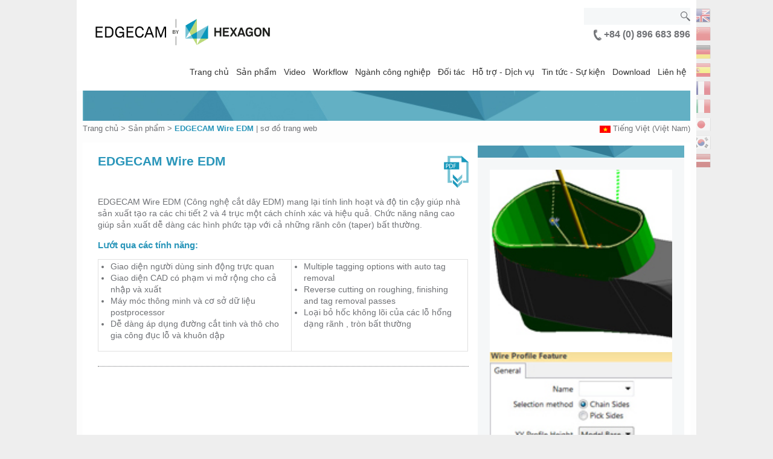

--- FILE ---
content_type: text/html;charset=UTF-8
request_url: https://vn.edgecam.com/edgecam-wire
body_size: 39940
content:
<!DOCTYPE html>
<!--[if lt IE 7]><html class="no-js lt-ie9 lt-ie8 lt-ie7" lang="vi-vn"><![endif]-->
<!--[if IE 7]><html class="no-js lt-ie9 lt-ie8" lang="vi-vn"><![endif]-->
<!--[if IE 8]><html class="no-js lt-ie9" lang="vi-vn"><![endif]-->
<!--[if gt IE 8]><!--> <html class="no-js" lang="vi-vn"><!--<![endif]-->
    <head>
	
        <meta charset="utf-8">
        <meta http-equiv="X-UA-Compatible" content="IE=edge,chrome=1">
		<meta http-equiv="Content-Type" content="text/html; charset=utf-8" />
			
			
		
			<!-- Global Site Tag (gtag.js) - Google Analytics -->
			<script>
			//Next line disables Google tracking completely. See https://developers.google.com/analytics/devguides/collection/gtagjs/user-opt-out
			//window['ga-disable-UA-106246949-4'] = true;
			</script>
			<script async src="https://www.googletagmanager.com/gtag/js?id=UA-106246949-4"></script>
			<script>
			  window.dataLayer = window.dataLayer || [];
			  function gtag(){dataLayer.push(arguments);}
			  gtag('js', new Date());
			  gtag('config', 'UA-106246949-4');
			  //Next line is anonymisation. See https://developers.google.com/analytics/devguides/collection/gtagjs/ip-anonymization
			  //gtag('config', 'UA-106246949-4', { 'anonymize_ip': true });
			</script>		
		<title>EDGECAM | Wire EDM</title> <meta name="description" content="EDGECAM’s Wire EDM CAM solution provides you with the flexibility and confidence to manufacture 2 and 4 axis parts accurately and efficiently. Advanced functionality enables manufacture of complex shapes with irregular tapers with ease." /> <meta name="keywords" content="EDGECAM wire edm, wire cutting, wire edm tooling, electrical discharge machining, 2 axis machining, 4 axis machining," />
        <meta name="viewport" content="width=device-width, initial-scale=1.0">
		
		
		

		<script type="text/javascript" src="/scripts/jquery/jquery-1.10.2.min.js"></script>
		<script type="text/javascript" src="/scripts/jquery/jquery.easing/jquery.easing.1.3.js"></script>
		
		<script type="text/javascript" src="/scripts/jquery/jquery-ui-1.12.1/jquery-ui.min.js"></script>
		<script type="text/javascript" src="/scripts/jquery/jquery-ui-i18n/jquery-ui-i18n.min.js"></script>
		<link href="/scripts/jquery/jquery-ui-themes-1.12.1/themes/smoothness/jquery-ui.min.css" rel="stylesheet" type="text/css" />

		<script type="text/javascript" src="/scripts/jquery/jquery.cycle2.min.js"></script>
		<script type="text/javascript" src="/scripts/jquery/jquery-scrollTo/1.4.5/jquery.scrollTo.min.js"></script>
		<script type="text/javascript" src="/scripts/jquery/notyfy/jquery.notyfy.js"></script>
		<link href="/scripts/jquery/notyfy/jquery.notyfy.css" rel="stylesheet" type="text/css" />
		<link href="/scripts/jquery/notyfy/themes/vero.css" rel="stylesheet" type="text/css" />
		<script type="text/javascript" src="/scripts/jquery/FitVids/jquery.fitvids.js"></script>
		<script type="text/javascript" src="/scripts/jquery/spin/spin.min.js"></script>
		<script type="text/javascript">
		$(document).ready(function() {
			$('html').removeClass('hiderendering');
		});
		</script>
		
	<script src="/scripts/jquery/jquery-validate/1.19.1/jquery.validate.min.js"></script>
	<script src="/scripts/jquery/jquery-validate/1.19.1/additional-methods.min.js"></script>
	
		<script src="/scripts/jquery/jquery-validate/1.19.1/localization/messages_vi.js"></script>
	
	
	
	
	<script type="text/javascript">
	$.validator.methods.range = function (value, element, param) {
		var globalizedValue = value.replace(",", ".");
		return this.optional(element) || (globalizedValue >= param[0] && globalizedValue <= param[1]);
	}
	 
	$.validator.methods.number = function (value, element) {
		return this.optional(element) || /^-?(?:\d+|\d{1,3}(?:[\s\.,]\d{3})+)(?:[\.,]\d+)?$/.test(value);
	}
	</script>
	
	
        <link rel="stylesheet" href="/css/v4/normalize.min.css">
		
			<link rel="stylesheet" href="/css/v4/main.css?ts=20201020">
			<link rel="stylesheet" href="/css/v4/vero.css?ts=20210119">
			<link rel="stylesheet" href="/css/v4/stylesheet.css?ts=20210513">
		

        <script src="/scripts/v4/vendor/modernizr-2.6.2-respond-1.1.0.min.js"></script>

		<link href="/rss/newsfeed/" rel="alternate" type="application/rss+xml" title="News Feed" /> 
		<script src="/scripts/Scripts.js?ts=20200428" type="text/javascript"></script> 
		<script src="/scripts/v4/Scripts.js?ts=20200428" type="text/javascript"></script> 
		
			<link rel="shortcut icon" href="/favicon.ico" />
		<link rel="canonical" href="//vn.edgecam.com/edgecam-wire" /> <meta property="og:image" content="//vn.edgecam.com/UserFiles/512/Image/EC-WireEDM-1.jpg" /> <meta property="og:image" content="//vn.edgecam.com/UserFiles/512/Image/EC-WireEDM-4.jpg" /> <meta property="og:image" content="//vn.edgecam.com/images/icons/pdfv4.png" /> <meta property="og:url" content="//vn.edgecam.com/edgecam-wire" /> <meta property="og:title" content="EDGECAM | Wire EDM" /> <meta property="og:description" content="EDGECAM’s Wire EDM CAM solution provides you with the flexibility and confidence to manufacture 2 and 4 axis parts accurately and efficiently. Advanced functionality enables manufacture of complex shapes with irregular tapers with ease." /> 
		<!-- Google Tag Manager -->
		<script>(function(w,d,s,l,i){w[l]=w[l]||[];w[l].push({'gtm.start':
		new Date().getTime(),event:'gtm.js'});var f=d.getElementsByTagName(s)[0],
		j=d.createElement(s),dl=l!='dataLayer'?'&l='+l:'';j.async=true;j.src=
		'https://www.googletagmanager.com/gtm.js?id='+i+dl;f.parentNode.insertBefore(j,f);
		})(window,document,'script','dataLayer','GTM-PKVFZK8');</script>
		<!-- End Google Tag Manager -->
    </head>
    <body>
		
		<div id="top"> <!-- Outer wrapper -->
		
		
		
        <div class="header-container">
            <header class="wrapper clearfix" role="banner">
				
				<div class="logo-container clearfix">
				
					<a href="/">
				<img id="HeaderLogo" src="/images/logos/v4/edgecam.png" alt="Hexagon EDGECAM logo" />
					
				</a>
				</div>
		        <div class="headerright-container">
					<div id="SearchBox" role="search">
						<form name="formHeaderSearch" id="formHeaderSearch" method="post" action="/search/">
						<input type="text" name="SearchTerm" id="HeaderSearchTerm" value="" maxlength="100" title="Enter a search term or phrase (without wildcards)" autocomplete="off" />
						</form>
						<script type="text/javascript">
						$('#HeaderSearchTerm').on('keyup change', function(e) {
							ShowSearchResults('512');
						})
						</script>
					</div>
					
						<div id="ContactDetails">
							
								<img src="/images/icons/phone.png" alt="Phone Icon" /> +84 (0) 896 683 896<br />
							
						</div>						
						
					<div id="SearchResultsContainer"></div>				
				</div>
		        <div class="nav-container">
					<div class="NavIcon">
						<a href="#ResponsiveMenu"><img src="/images/icons/MenuIcon.svg" alt="MenuIcon"></a>
					</div>
					<nav role="navigation">
						<div class="MegaMenu"><div data-menu="0" class="menu Level-1"><ul><li data-menu-id="24734" data-menu-level="1" class="menuitem"><a href="/" target="_self">Trang chủ</a></li><li data-menu-id="24740" data-menu-level="1" class="menuitem"><a href="/products" target="_self">Sản phẩm</a></li><li data-menu-id="24756" data-menu-level="1" class="menuitem"><a href="/videogallery" target="_self">Video</a></li><li data-menu-id="24758" data-menu-level="1" class="menuitem"><a href="/workflow" target="_self">Workflow</a></li><li data-menu-id="24759" data-menu-level="1" class="menuitem"><a href="/industries" target="_self">Ngành công nghiệp</a></li><li data-menu-id="24766" data-menu-level="1" class="menuitem"><a href="/edgecam-machine-tool-partners" target="_self">Đối tác</a></li><li data-menu-id="24810" data-menu-level="1" class="menuitem"><a href="/supportmenu" target="_self">Hỗ trợ - Dịch vụ</a></li><li data-menu-id="24818" data-menu-level="1" class="menuitem"><a href="/newsmenu" target="_self">Tin tức - Sự kiện</a></li><li data-menu-id="24827" data-menu-level="1" class="menuitem"><a href="/brochures" target="_self">Download</a></li><li data-menu-id="24830" data-menu-level="1" class="menuitem"><a href="/contact" target="_self">Liên hệ</a></li></ul></div><div class="SubMenus"><div data-menu="24759" class="menu Level-2"><ul><li data-menu-id="24760" data-menu-level="2" class="menuitem"><a href="/industries" target="_self">Hàng không vũ trụ</a></li><li data-menu-id="24761" data-menu-level="2" class="menuitem"><a href="/industries" target="_self">Tự động hóa và Giao thông vận tải</a></li><li data-menu-id="24762" data-menu-level="2" class="menuitem"><a href="/industries" target="_self">Giáo dục</a></li><li data-menu-id="24763" data-menu-level="2" class="menuitem"><a href="/industries" target="_self">Khuôn & Dập</a></li><li data-menu-id="24764" data-menu-level="2" class="menuitem"><a href="/industries" target="_self">Dầu khí</a></li><li data-menu-id="24765" data-menu-level="2" class="menuitem"><a href="/industries" target="_self">Nhà thầu phụ</a></li></ul></div><div data-menu="24827" class="menu Level-2"><ul><li data-menu-id="24828" data-menu-level="2" class="menuitem"><a href="/brochures" target="_self">Brochure</a></li></ul></div><div data-menu="24818" class="menu Level-2"><ul><li data-menu-id="24819" data-menu-level="2" class="menuitem"><a href="/news/articles" target="_self">Tin tức</a></li><li data-menu-id="24820" data-menu-level="2" class="menuitem"><a href="/news/casestudies" target="_self">Thành công khách hàng</a></li><li data-menu-id="24821" data-menu-level="2" class="menuitem"><a href="/events" target="_self">Sự kiện</a></li><li data-menu-id="24826" data-menu-level="2" class="menuitem"><a href="/newsletter" target="_self">Đăng ký nhận bản tin</a></li></ul></div><div data-menu="24740" class="menu Level-2"><ul><li data-menu-id="24741" data-menu-level="2" class="menuitem"><a href="/edgecam-mill-turn" target="_self">EDGECAM Mill Turn</a></li><li data-menu-id="24742" data-menu-level="2" class="menuitem"><a href="/edgecam-milling" target="_self">EDGECAM Milling</a></li><li data-menu-id="24743" data-menu-level="2" class="menuitem"><a href="/edgecam-turning" target="_self">EDGECAM Turning</a></li><li data-menu-id="24745" data-menu-level="2" class="menuitem"><a href="/edgecam-waveform" target="_self">EDGECAM Waveform</a></li><li data-menu-id="24746" data-menu-level="2" class="menuitem"><a href="/edgecam-wire" target="_self">EDGECAM Wire EDM</a></li><li data-menu-id="29253" data-menu-level="2" class="menuitem"><a href="/edgecam-inspection" target="_self">EDGECAM Inspect</a></li><li data-menu-id="29252" data-menu-level="2" class="menuitem"><a href="/edgecam-designer" target="_self">EDGECAM | Designer</a></li><li data-menu-id="24748" data-menu-level="2" class="menuitem"><a href="/edgecam-workxplore" target="_self">EDGECAM WORKXPLORE</a></li><li data-menu-id="24749" data-menu-level="2" class="menuitem"><a href="/workflow" target="_self">EDGECAM Intelligent Manufacturing</a></li><li data-menu-id="24755" data-menu-level="2" class="menuitem"><a href="/latest-release" target="_self">Phiên bản EDGECAM mới nhất</a></li></ul></div><div data-menu="24830" class="menu Level-2"><ul><li data-menu-id="24831" data-menu-level="2" class="menuitem"><a href="/contact-us" target="_self">Liên hệ EDGECAM</a></li><li data-menu-id="24832" data-menu-level="2" class="menuitem"><a href="/supportrouting" target="_self">Hỗ trợ liên hệ</a></li><li data-menu-id="24833" data-menu-level="2" class="menuitem"><a href="/globalresellers" target="_self">Tìm kiếm đại lý</a></li><li data-menu-id="24834" data-menu-level="2" class="menuitem"><a href="/requestinformation" target="_self">Yêu cầu thông tin</a></li><li data-menu-id="24835" data-menu-level="2" class="menuitem"><a href="/partners" target="_self">Đối tác EDGECAM</a></li><li data-menu-id="24836" data-menu-level="2" class="menuitem"><a href="/careers" target="_self">Cơ hội nghề nghiệp</a></li><li data-menu-id="29879" data-menu-level="2" class="menuitem"><a href="/hexagonoffices" target="_self">Văn phòng</a></li></ul></div><div data-menu="24766" class="menu Level-2"><ul><li data-menu-id="24767" data-menu-level="2" class="menuitem"><a href="/edgecam-machine-tool-partners" target="_self">Đối tác máy công cụ</a></li><li data-menu-id="24781" data-menu-level="2" class="menuitem"><a href="/edgecam-partners-cutting-tool-partners" target="_self">Đối tác máy cắt</a></li><li data-menu-id="24793" data-menu-level="2" class="menuitem"><a href="/edgecam-partners-software-partners" target="_self">Đối tác phần mềm</a></li><li data-menu-id="24800" data-menu-level="2" class="menuitem"><a href="/edgecam-partners-metrology-and-workholding-partners" target="_self">Đối tác dụng cụ giá kẹp và đo lường</a></li><li data-menu-id="24806" data-menu-level="2" class="menuitem"><a href="/performance-partners" target="_self">Đối tác thực hiện</a></li><li data-menu-id="24809" data-menu-level="2" class="menuitem"><a href="/Association-Membership-Partners" target="_self">Đối tác hội viên</a></li></ul></div><div data-menu="24810" class="menu Level-2"><ul><li data-menu-id="24811" data-menu-level="2" class="menuitem"><a href="http://customers.planit.com" target="_self">Cổng thông tin hỗ trợ khách hàng</a></li><li data-menu-id="24812" data-menu-level="2" class="menuitem"><a href="https://customers.planit.com/Public/login.aspx?ReturnUrl=%2f" target="_self">Diễn đàn người dùng</a></li><li data-menu-id="24813" data-menu-level="2" class="menuitem"><a href="/training" target="_self">Đào tạo</a></li><li data-menu-id="24814" data-menu-level="2" class="menuitem"><a href="http://help.edgecam.com/Content/Online_Help/en/Install/Install.htm#Hardware_and_Software_Requirements.htm" target="_self">Yêu cầu hệ thống</a></li><li data-menu-id="24815" data-menu-level="2" class="menuitem"><a href="/latest-release" target="_self">Phiên bản mới nhất</a></li><li data-menu-id="24816" data-menu-level="2" class="menuitem"><a href="/release-history" target="_self">Lịch sử ban hành</a></li></ul></div><div data-menu="24756" class="menu Level-2"><ul><li data-menu-id="31268" data-menu-level="2" class="menuitem"><a href="/tech-tips" target="_self">Tip & Trick</a></li><li data-menu-id="24757" data-menu-level="2" class="menuitem"><a href="/2021-0-videos" target="_self">Video mới nhất</a></li></ul></div><div data-menu="24749" class="menu Level-3"><ul><li data-menu-id="24750" data-menu-level="3" class="menuitem"><a href="/workflow" target="_self">Workflow</a></li><li data-menu-id="24751" data-menu-level="3" class="menuitem"><a href="/edgecam-solid-machinist" target="_self">Solid Machinist</a></li><li data-menu-id="24752" data-menu-level="3" class="menuitem"><a href="/edgecam-strategy-manager" target="_self">EDGECAM Strategy Manager</a></li><li data-menu-id="24753" data-menu-level="3" class="menuitem"><a href="/mh-probing-systems" target="_self">Hệ thống M&h Probing </a></li></ul></div><div data-menu="24806" class="menu Level-3"><ul><li data-menu-id="24807" data-menu-level="3" class="menuitem"><a href="/performance-partners-GBS" target="_self">Great British Sports Cars</a></li><li data-menu-id="24808" data-menu-level="3" class="menuitem"><a href="/performance-partners_Honda" target="_self">Honda Racing UK</a></li></ul></div><div data-menu="24767" class="menu Level-3"><ul><li data-menu-id="24768" data-menu-level="3" class="menuitem"><a href="/cam-for-DMG-Mori" target="_self">DMG Mori</a></li><li data-menu-id="24769" data-menu-level="3" class="menuitem"><a href="/cam-for-mazak" target="_self">Mazak</a></li><li data-menu-id="24770" data-menu-level="3" class="menuitem"><a href="/cam-for-matsuura" target="_self">Matsuura</a></li><li data-menu-id="24771" data-menu-level="3" class="menuitem"><a href="/cam-for-okuma" target="_self">Okuma</a></li><li data-menu-id="24772" data-menu-level="3" class="menuitem"><a href="/cam-for-Romi" target="_self">Romi</a></li><li data-menu-id="24773" data-menu-level="3" class="menuitem"><a href="/cam-for-hurco" target="_self">Hurco</a></li><li data-menu-id="24774" data-menu-level="3" class="menuitem"><a href="/cam-for-tw-ward" target="_self">T W Ward</a></li><li data-menu-id="24775" data-menu-level="3" class="menuitem"><a href="/cam-for-Haas-Automation" target="_self">HAAS Automation</a></li><li data-menu-id="24776" data-menu-level="3" class="menuitem"><a href="/cam-for-engineering-technology-group" target="_self">Tập đoàn công nghệ kỹ thuật</a></li><li data-menu-id="24777" data-menu-level="3" class="menuitem"><a href="/cam-for-ymt" target="_self">YMT Technologies</a></li><li data-menu-id="24778" data-menu-level="3" class="menuitem"><a href="/cam-for-monforts" target="_self">Monforts</a></li><li data-menu-id="24779" data-menu-level="3" class="menuitem"><a href="/cam-for-grob" target="_self">GROB</a></li><li data-menu-id="24780" data-menu-level="3" class="menuitem"><a href="/cam-for-lmw" target="_self">LMW</a></li></ul></div><div data-menu="24800" class="menu Level-3"><ul><li data-menu-id="24801" data-menu-level="3" class="menuitem"><a href="/cam-for-roemheld-uk" target="_self">Roemheld</a></li><li data-menu-id="24802" data-menu-level="3" class="menuitem"><a href="/cam-for-zoller" target="_self">Zoller</a></li><li data-menu-id="24803" data-menu-level="3" class="menuitem"><a href="/cam-for-thame-workholding" target="_self">Thame Engineering </a></li><li data-menu-id="24804" data-menu-level="3" class="menuitem"><a href="/cam-for-hainbuch" target="_self">Hainbuch GmbH</a></li><li data-menu-id="24805" data-menu-level="3" class="menuitem"><a href="/M-and-H-Probes" target="_self">m&h Probes</a></li></ul></div><div data-menu="24793" class="menu Level-3"><ul><li data-menu-id="24794" data-menu-level="3" class="menuitem"><a href="/cam-for-adveon" target="_self">Adveon</a></li><li data-menu-id="24795" data-menu-level="3" class="menuitem"><a href="/cam-for-cgtech" target="_self">CG Tech</a></li><li data-menu-id="24796" data-menu-level="3" class="menuitem"><a href="http://www.plm.automation.siemens.com/en_gb/products/velocity/solidedge/" target="_self">Solid Edge</a></li><li data-menu-id="24797" data-menu-level="3" class="menuitem"><a href="/cam-for-solidworks" target="_self">SolidWorks</a></li><li data-menu-id="24798" data-menu-level="3" class="menuitem"><a href="/cam-for-autodesk" target="_self">Autodesk</a></li><li data-menu-id="24799" data-menu-level="3" class="menuitem"><a href="/cam-for-SPRING-technologies" target="_self">SPRING Technologies</a></li></ul></div><div data-menu="24781" class="menu Level-3"><ul><li data-menu-id="24782" data-menu-level="3" class="menuitem"><a href="/cam-for-seco" target="_self">Seco</a></li><li data-menu-id="24783" data-menu-level="3" class="menuitem"><a href="/cam-for-sandvik" target="_self">Sandvik Coromant</a></li><li data-menu-id="24784" data-menu-level="3" class="menuitem"><a href="/cam-for-iscar" target="_self">Iscar</a></li><li data-menu-id="24785" data-menu-level="3" class="menuitem"><a href="/cam-for-sgs-tool-company" target="_self">SGS Tool Company</a></li><li data-menu-id="24786" data-menu-level="3" class="menuitem"><a href="/cam-for-melin" target="_self">Melin Tool Company</a></li><li data-menu-id="24787" data-menu-level="3" class="menuitem"><a href="/cam-for-WNT" target="_self">WNT</a></li><li data-menu-id="24788" data-menu-level="3" class="menuitem"><a href="/cam-for-west-country-tools" target="_self">West Country Tools</a></li><li data-menu-id="24789" data-menu-level="3" class="menuitem"><a href="/cam-for-tungaloy" target="_self">Tungaloy</a></li><li data-menu-id="24790" data-menu-level="3" class="menuitem"><a href="/cam-for-Kennametal" target="_self">Kennametal</a></li><li data-menu-id="24791" data-menu-level="3" class="menuitem"><a href="/cam-for-Carillon-Industrial-Services-Ltd" target="_self">Carillon Industrial Services Ltd</a></li><li data-menu-id="24792" data-menu-level="3" class="menuitem"><a href="/cam-for-ram-engineering-tooling" target="_self">RAM Engineering & Tooling</a></li></ul></div></div></div>
					</nav>
					<div id="ResponsiveMenu" class="ResponsiveMenu hidewhilerendering">
						<ul><li class=""><a href="/" target="_self">Trang chủ</a></li><li class=""><a href="/products" target="_self">Sản phẩm</a><ul><li class=""><a href="/edgecam-mill-turn" target="_self">EDGECAM Mill Turn</a></li><li class=""><a href="/edgecam-milling" target="_self">EDGECAM Milling</a></li><li class=""><a href="/edgecam-turning" target="_self">EDGECAM Turning</a></li><li class=""><a href="/edgecam-waveform" target="_self">EDGECAM Waveform</a></li><li class="Selected"><a href="/edgecam-wire" target="_self">EDGECAM Wire EDM</a></li><li class=""><a href="/edgecam-inspection" target="_self">EDGECAM Inspect</a></li><li class=""><a href="/edgecam-designer" target="_self">EDGECAM | Designer</a></li><li class=""><a href="/edgecam-workxplore" target="_self">EDGECAM WORKXPLORE</a></li><li class=""><a href="/workflow" target="_self">EDGECAM Intelligent Manufacturing</a><ul><li class=""><a href="/workflow" target="_self">Workflow</a></li><li class=""><a href="/edgecam-solid-machinist" target="_self">Solid Machinist</a></li><li class=""><a href="/edgecam-strategy-manager" target="_self">EDGECAM Strategy Manager</a></li><li class=""><a href="/mh-probing-systems" target="_self">Hệ thống M&h Probing </a></li></ul></li><li class=""><a href="/latest-release" target="_self">Phiên bản EDGECAM mới nhất</a></li></ul></li><li class=""><a href="/videogallery" target="_self">Video</a><ul><li class=""><a href="/tech-tips" target="_self">Tip & Trick</a></li><li class=""><a href="/2021-0-videos" target="_self">Video mới nhất</a></li></ul></li><li class=""><a href="/workflow" target="_self">Workflow</a></li><li class=""><a href="/industries" target="_self">Ngành công nghiệp</a><ul><li class=""><a href="/industries" target="_self">Hàng không vũ trụ</a></li><li class=""><a href="/industries" target="_self">Tự động hóa và Giao thông vận tải</a></li><li class=""><a href="/industries" target="_self">Giáo dục</a></li><li class=""><a href="/industries" target="_self">Khuôn & Dập</a></li><li class=""><a href="/industries" target="_self">Dầu khí</a></li><li class=""><a href="/industries" target="_self">Nhà thầu phụ</a></li></ul></li><li class=""><a href="/edgecam-machine-tool-partners" target="_self">Đối tác</a><ul><li class=""><a href="/edgecam-machine-tool-partners" target="_self">Đối tác máy công cụ</a><ul><li class=""><a href="/cam-for-DMG-Mori" target="_self">DMG Mori</a></li><li class=""><a href="/cam-for-mazak" target="_self">Mazak</a></li><li class=""><a href="/cam-for-matsuura" target="_self">Matsuura</a></li><li class=""><a href="/cam-for-okuma" target="_self">Okuma</a></li><li class=""><a href="/cam-for-Romi" target="_self">Romi</a></li><li class=""><a href="/cam-for-hurco" target="_self">Hurco</a></li><li class=""><a href="/cam-for-tw-ward" target="_self">T W Ward</a></li><li class=""><a href="/cam-for-Haas-Automation" target="_self">HAAS Automation</a></li><li class=""><a href="/cam-for-engineering-technology-group" target="_self">Tập đoàn công nghệ kỹ thuật</a></li><li class=""><a href="/cam-for-ymt" target="_self">YMT Technologies</a></li><li class=""><a href="/cam-for-monforts" target="_self">Monforts</a></li><li class=""><a href="/cam-for-grob" target="_self">GROB</a></li><li class=""><a href="/cam-for-lmw" target="_self">LMW</a></li></ul></li><li class=""><a href="/edgecam-partners-cutting-tool-partners" target="_self">Đối tác máy cắt</a><ul><li class=""><a href="/cam-for-seco" target="_self">Seco</a></li><li class=""><a href="/cam-for-sandvik" target="_self">Sandvik Coromant</a></li><li class=""><a href="/cam-for-iscar" target="_self">Iscar</a></li><li class=""><a href="/cam-for-sgs-tool-company" target="_self">SGS Tool Company</a></li><li class=""><a href="/cam-for-melin" target="_self">Melin Tool Company</a></li><li class=""><a href="/cam-for-WNT" target="_self">WNT</a></li><li class=""><a href="/cam-for-west-country-tools" target="_self">West Country Tools</a></li><li class=""><a href="/cam-for-tungaloy" target="_self">Tungaloy</a></li><li class=""><a href="/cam-for-Kennametal" target="_self">Kennametal</a></li><li class=""><a href="/cam-for-Carillon-Industrial-Services-Ltd" target="_self">Carillon Industrial Services Ltd</a></li><li class=""><a href="/cam-for-ram-engineering-tooling" target="_self">RAM Engineering & Tooling</a></li></ul></li><li class=""><a href="/edgecam-partners-software-partners" target="_self">Đối tác phần mềm</a><ul><li class=""><a href="/cam-for-adveon" target="_self">Adveon</a></li><li class=""><a href="/cam-for-cgtech" target="_self">CG Tech</a></li><li class=""><a href="http://www.plm.automation.siemens.com/en_gb/products/velocity/solidedge/" target="_self">Solid Edge</a></li><li class=""><a href="/cam-for-solidworks" target="_self">SolidWorks</a></li><li class=""><a href="/cam-for-autodesk" target="_self">Autodesk</a></li><li class=""><a href="/cam-for-SPRING-technologies" target="_self">SPRING Technologies</a></li></ul></li><li class=""><a href="/edgecam-partners-metrology-and-workholding-partners" target="_self">Đối tác dụng cụ giá kẹp và đo lường</a><ul><li class=""><a href="/cam-for-roemheld-uk" target="_self">Roemheld</a></li><li class=""><a href="/cam-for-zoller" target="_self">Zoller</a></li><li class=""><a href="/cam-for-thame-workholding" target="_self">Thame Engineering </a></li><li class=""><a href="/cam-for-hainbuch" target="_self">Hainbuch GmbH</a></li><li class=""><a href="/M-and-H-Probes" target="_self">m&h Probes</a></li></ul></li><li class=""><a href="/performance-partners" target="_self">Đối tác thực hiện</a><ul><li class=""><a href="/performance-partners-GBS" target="_self">Great British Sports Cars</a></li><li class=""><a href="/performance-partners_Honda" target="_self">Honda Racing UK</a></li></ul></li><li class=""><a href="/Association-Membership-Partners" target="_self">Đối tác hội viên</a></li></ul></li><li class=""><a href="/supportmenu" target="_self">Hỗ trợ - Dịch vụ</a><ul><li class=""><a href="http://customers.planit.com" target="_self">Cổng thông tin hỗ trợ khách hàng</a></li><li class=""><a href="https://customers.planit.com/Public/login.aspx?ReturnUrl=%2f" target="_self">Diễn đàn người dùng</a></li><li class=""><a href="/training" target="_self">Đào tạo</a></li><li class=""><a href="http://help.edgecam.com/Content/Online_Help/en/Install/Install.htm#Hardware_and_Software_Requirements.htm" target="_self">Yêu cầu hệ thống</a></li><li class=""><a href="/latest-release" target="_self">Phiên bản mới nhất</a></li><li class=""><a href="/release-history" target="_self">Lịch sử ban hành</a></li></ul></li><li class=""><a href="/newsmenu" target="_self">Tin tức - Sự kiện</a><ul><li class=""><a href="/news/articles" target="_self">Tin tức</a></li><li class=""><a href="/news/casestudies" target="_self">Thành công khách hàng</a></li><li class=""><a href="/events" target="_self">Sự kiện</a></li><li class=""><a href="/newsletter" target="_self">Đăng ký nhận bản tin</a></li></ul></li><li class=""><a href="/brochures" target="_self">Download</a><ul><li class=""><a href="/brochures" target="_self">Brochure</a></li></ul></li><li class=""><a href="/contact" target="_self">Liên hệ</a><ul><li class=""><a href="/contact-us" target="_self">Liên hệ EDGECAM</a></li><li class=""><a href="/supportrouting" target="_self">Hỗ trợ liên hệ</a></li><li class=""><a href="/globalresellers" target="_self">Tìm kiếm đại lý</a></li><li class=""><a href="/requestinformation" target="_self">Yêu cầu thông tin</a></li><li class=""><a href="/partners" target="_self">Đối tác EDGECAM</a></li><li class=""><a href="/careers" target="_self">Cơ hội nghề nghiệp</a></li><li class=""><a href="/hexagonoffices" target="_self">Văn phòng</a></li></ul></li></ul>
					</div>
				</div>

				

        		
                        <div id="AssociatedSiteFlags">
                        <a href="https://www.edgecam.com/" title="Edgecam English"><img src="/images/flags2/32/_usuk.png" alt="_usuk" /></a> <a href="https://cn.edgecam.com/" title="Edgecam China"><img src="/images/flags2/32/cn.png" alt="cn" /></a> <a href="https://de.edgecam.com/" title="Edgecam Germany"><img src="/images/flags2/32/de.png" alt="de" /></a> <a href="https://es.edgecam.com/" title="Edgecam Spain"><img src="/images/flags2/32/es.png" alt="es" /></a> <a href="https://fr.edgecam.com/" title="Edgecam France"><img src="/images/flags2/32/fr.png" alt="fr" /></a> <a href="https://it.edgecam.com/" title="Edgecam Italy"><img src="/images/flags2/32/it.png" alt="it" /></a> <a href="https://jp.edgecam.com/" title="Edgecam Japan"><img src="/images/flags2/32/jp.png" alt="jp" /></a> <a href="https://kr.edgecam.com/" title="Edgecam Korea"><img src="/images/flags2/32/kr.png" alt="kr" /></a> <a href="https://lv.edgecam.com/" title="Edgecam Latvia"><img src="/images/flags2/32/lv.png" alt="lv" /></a> 
                        </div>
                    
                    
            </header>

        </div>

        <main>
            <div class="main wrapper clearfix">
				<div id="subheader" class="clearfix">
					<div id="MetrologyGraphicSeparator">
					</div>
					<div id="Breadcrumbs">
						<ul><li><a href="/" class="" target="_self">Trang chủ</a>&nbsp;&gt;&nbsp;</li><li><a href="/products" class="" target="_self">Sản phẩm</a>&nbsp;&gt;&nbsp;</li><li><a href="/edgecam-wire" class="selected" target="_self">EDGECAM Wire EDM</a></li></ul>
						| <a href="/sitemap/">sơ đồ trang web</a>
					</div>
					<div id="LocaleSetting"><a href="/settings/"><img src="/images/flags/12/VN.gif" alt="VN flag" /></a>&nbsp;<a href="/settings/">Tiếng Việt (Việt Nam)</a></div>
				</div>
				<article role="main" id="PageContent" class="clearfix Clear">
					<header>
						
					</header>
					<section>
						<!-- PAGE CONTENT START -->
						<span></span><div class="ImageColumn">
<div class="ImageColumnImages"><img alt="EDGECAM Wire" src="/UserFiles/512/Image/EC-WireEDM-1.jpg" style="width: 160px; height: 160px;"><img alt="EDGECAM Wire" src="/UserFiles/512/Image/EC-WireEDM-4.jpg" style="width: 160px; height: 160px;"></div>
<div class="ImageColumnText">
<h1><a href="https://marvin.ps.hexagonmi.com/content/download/?Category=A7A9AC3C-0D87-A19F-DD9F0228774C148F&amp;FileGroupID=935F1968-E4C4-5842-C142493748E6E2B4&amp;File=EDGECAM%5FWire%5F021112%2Epdf"><img alt="PDF" class="PictureRight" src="/images/icons/pdfv4.png"></a>EDGECAM Wire EDM</h1>
<p>&nbsp;</p>
<p>EDGECAM Wire EDM (Công nghệ cắt dây EDM) mang lại tính linh hoạt và độ tin cậy giúp nhà sản xuất tạo ra các chi tiết 2 và 4 trục một cách chính xác và hiệu quả. Chức năng nâng cao giúp sản xuất dễ dàng các hình phức tạp với cả những rãnh côn (taper) bất thường.</p>
<h3>Lướt qua các tính năng:</h3>
<table>
<tbody>
<tr>
	<td>
	<ul>
		<li>Giao diện người dùng sinh động trực quan</li>
		<li>Giao diện CAD có phạm vi mở rộng cho cả nhập và xuất</li>
		<li>Máy móc thông minh và cơ sở dữ liệu postprocessor</li>
		<li>Dễ dàng áp dụng đường cắt tinh và thô cho gia công đục lỗ và khuôn dập</li>
	</ul>
	</td>
	<td>
	<ul>
		<li>Multiple tagging options with auto tag removal</li>
		<li>Reverse cutting on roughing, finishing and tag removal passes</li>
		<li>Loại bỏ hốc không lõi của các lỗ hổng dạng rãnh , tròn bất thường</li>
	</ul>
	</td>
</tr>
</tbody>
</table>
<div class="hr">&nbsp;</div>
<iframe allowfullscreen frameborder="0" height="281" src="https://www.youtube.com/embed/bNosODf_hvg" width="500"></iframe>
<div class="hr">&nbsp;</div>
<div class="accordion">
<h2>Find out more</h2>
<div>
<h3>Intuitive operation user interface&nbsp;</h3>
<p>The 2 and 4 axis machining operations give the user a choice of parameters such as machining direction, auto offsetting, lead on/off radius, tag distance, lead off distance, lead on/off technology to name just a few. Each parameter is accompanied by a bitmap giving the user additional information on how it will affect the resultant toolpath.</p>
<h3>Multiple tagging and tag removal</h3>
<p>In EDGECAM Wire it is possible to select from several different methods of unattended machining. If your machine is equipped with automatic wire threading, then you will most likely want to run unattended as long and as often as possible. Unattended machining is performed by leaving the slugs attached while all of the preliminary cuts are taken. Numerous strategies are available to cut the part; for instance, taking all of the rough cuts before finishing, in which case all rough cuts are taken while leaving the tags attached, then the tags are removed, and finally the finish cuts are taken. Alternatively, take the rough and finish cuts while leaving the component or waste material in place and then remove the tag and finish this area.&nbsp;</p>
<h3>Feature Finding</h3>
<p>Feature Finder will automatically identify regions which require Wire EDM machining on solid models. Multiple features can be created within a single transaction plus, the feature can either be a plane 2D shape or a 3D contour. Furthermore, the feature shape will automatically update if the solid model is modified.&nbsp;</p>
<h3>Post Processor Database</h3>
<p>EDGECAM Wire supports a comprehensive range of EDM machines from leading Machine Tool manufacturers including Agie, Charmilles, Brother, Fanuc, Hitachi, Makino, Ona, Sodick, Seibu and Mitsubishi. Machine Tool supplied technology data is also included for supported machine tools together with JOB/Script file output for Agie and CMD file output for Charmilles. The advanced post processors are easily configured to suit different machine models and configurations.&nbsp;</p>
<h3>Automatic Cutting Strategies</h3>
<p>EDGECAM Wire offers predefined cutting strategies for automatic ordering of rough, finish and tag removal passes to accommodate common shop floor needs such as ‘attended day cutting’ and ‘unattended night cutting’. Other features include :</p>
<ul>
	<li>4 Axis ‘null span’ support including reliable offsetting where small spans are eliminated</li>
	<li>Square, conic and constant radius corner modes for variable taper</li>
	<li>Separate clearance for main cuts and tag removal available</li>
	<li>Additional M-Codes including ‘Stop/Optional stop’, ‘Power on/off’ and ‘Wire cut/Thread’</li>
	<li>Automatic start hole file creation</li>
	<li>Incremental lead on points to help eliminate ‘witness marks’ on finished component</li>
	<li>Automatic approach and retract technology to allow power to be ‘ramped’ up and down gradually.<a href="/wireplaylist">&nbsp;</a></li>
</ul>
</div>
</div>
</div>
</div>
<p>&nbsp;</p>

						<!-- PAGE CONTENT FINISH -->
					</section>
				</article>
				
				
            </div> <!-- main -->
        </main> <!-- main-container -->

        <div class="footer-container">
            <footer class="wrapper" role="contentinfo">
				
				<div class="HexagonAttrib">
					&copy; 2026 Hexagon AB and/or its subsidiaries.
				</div>
				<div class="LinksFooter">
					<li><a href="/company">Công Ty</a></li>
<li><a href="/hexagonportfolio">Danh mục sản phẩm</a></li>
<li><a href=" /globalresellers">Đại lý</a></li>
<li><a href="/privacypolicy">Chính sách bảo mật</a></li>
</ul>
Hexagon Production Software (Ha Noi Office/Viet Nam)
</br>
Tel. +84 (0)24 3212 3814 or +84 (0)896 683 896 | Fax. 84 (0)24 3253 5255
</br>
B5-16 Vinhome Gadenia, Ham Nghi Street, Tu Liem Dist, Ha Noi 
				</div>
				<div class="Social">
                    
                        <p>Follow us</p>
                        <a class="socialv1" href="https://www.facebook.com/verosoftwarevn/" title="Visit our Hexagon Facebook page" target="_blank"><img src="/images/icons/socialmedia/64/facebook.png" alt="facebook" /></a> <a class="socialv1" href="https://www.youtube.com/user/EDGECAMVero" title="Visit our YouTube Channel" target="_blank"><img src="/images/icons/socialmedia/64/youtube.png" alt="youtube" /></a> 
                </div>
            </footer>
        </div>

		
		
		<link type="text/css" rel="stylesheet" href="/scripts/jquery/jquery.mmenu-master/src/css/jquery.mmenu.all.css" />
		<script type="text/javascript" src="/scripts/jquery/jquery.mmenu-master/src/js/jquery.mmenu.min.all.js"></script>
		
		<script type="text/javascript">
		$(function() {

			var $menu = $('div#ResponsiveMenu');

			$menu.mmenu({
				position	: 'left',
				classes		: 'mm-dark mm-slide mm-zoom-menu',
				searchfield : false,
				counters	: true,
				dragOpen	: false
			});
		});		
				
		</script>
        
		
        
            <script>
            $(window).load(function() {	
                AdjustMainWrapperTopMargin();
            });
            $(window).resize(function() {	
                AdjustMainWrapperTopMargin();
            });
            </script>
        
		<script>
		$(window).load(function() {	
            MatchHeights();
		});
		$(window).resize(function() {	
            MatchHeights();
		});
		</script>
		
		
		<span></span>
		<script type="text/javascript">
		$(document).ready(function() 
		{
			$(".accordion").accordion({
				active: false,
				clearStyle: true,
				navigation: true,
				collapsible: true,
				autoHeight: false,
				heightStyle: "content"
			});
		
			$('.accordion').on('accordionactivate', function(event, ui) {
			  /* In here, ui.newHeader = the newly active header as a jQ object
						  ui.newContent = the newly active content area */
				if(ui.newHeader.length) {
					$.scrollTo( ui.newHeader ,200, {duration:300} ); // or ui.newContent, if you prefer
				}
			});	
			
		});
		</script>

		
		<script type="text/javascript">
        function youTubeAvailable() {
			return true;
        }

		$(document).ready(function() 
		{
			$("iframe").each(function() {
				if ($(this).attr('src')) {
					var ifr_source = $(this).attr('src');
					if (ifr_source.indexOf('http://www.youtube.com/') != -1) {
						if (youTubeAvailable()) {
							var wmode = "wmode=opaque";
							if(ifr_source.indexOf('?') != -1) {
								var getQString = ifr_source.split('?');
								var oldString = getQString[1];
								var newString = getQString[0];
								$(this).attr('src',newString+'?'+wmode+'&'+oldString);
							}
							else $(this).attr('src',ifr_source+'?'+wmode);
						}
						else {
							$(this).attr('src','/error/youtube/');
						}
					}
				}
			});
		});
		</script>
		
		
		<script type="text/javascript">
		$("section").fitVids();
		</script>
		
	
			<script type="text/javascript">
			UpdateUserTimeZone();
			</script>
			

		

		
		
		
		</div><!-- Outer wrapper -->
		<!-- Google Tag Manager (noscript) --> 
		<noscript><iframe src="https://www.googletagmanager.com/ns.html?id=GTM-PKVFZK8"
		height="0" width="0" style="display:none;visibility:hidden"></iframe></noscript>
		<!-- End Google Tag Manager (noscript) -->
    </body>
</html>



--- FILE ---
content_type: text/css
request_url: https://vn.edgecam.com/css/v4/stylesheet.css?ts=20210513
body_size: 59470
content:
/*
- Screen breakpoints
@media only screen and (min-width: 1px)
@media only screen and (min-width: 1px) and (max-width: 767px)
@media only screen and (min-width: 480px)
@media only screen and (min-width: 768px)
@media only screen and (min-width: 1140px)
*/

.x-panel {
	box-sizing: border-box !important;
}
:lang(ja) {
	font-family:"ヒラギノ角ゴ Pro W3", "Hiragino Kaku Gothic Pro",Osaka, "メイリオ", Meiryo, "ＭＳ Ｐゴシック", "MS PGothic", sans-serif;
}
:lang(zh-cn), :lang(zh) {
	font-family:"Microsoft Yahei","微软雅黑", STXihei, "华文细黑", sans-serif;
	letter-spacing:0.05em;
}
:lang(zh-tw) {
	font-family:"微軟正黑體", "Microsoft JhengHei", sans-serif;
}
:lang(ko) {
	/*
	font-family: NotoSansCJKkr, "돋움", "Dotum", sans-serif;
	font-family: "돋움", "Dotum", sans-serif;
	@import url('/fonts/NanumBarunGothic/css/nanumbarungothic.css');
	*/
	font-family: 'Nanum Barun Gothic', sans-serif;
}
:target::before {
  /* Show targetted anchor elements under fixed header */
  content: "";
  display: block;
  height: 150px; /* fixed header height*/
  margin: -150px 0 0; /* negative fixed header height */
}
ol, ul {
	margin-top:1em;
	margin-bottom:1em;
}
ol {
	list-style:decimal;
	vertical-align:middle;
}
ul {
	list-style:disc;
}
ul li ul {
	list-style:circle;
	margin:0;
}
.BigQuoteStart {
	display:block;
	position:relative;
	float: left;
	margin:15px 10px -10px 0;
	width: 10px;
	height: 10px;
	font-size: 50px;
	color:#565656;
}
.BigQuoteEnd {
	display:block;
	position:relative;
	float: right;
	margin:15px 10px -10px 0;
	width: 10px;
	height: 10px;
	top:0;
	margin-left: 20px;
	font-size: 50px;
	color:#565656;
}
.monospace {
	font-family:"Courier New", Courier, monospace;
}
.mm-menu {
	display:none;
}

hr {
  background: none; 
  clear: both; 
  float: none; 
  width: 100%; 
  height: 1px;
  margin: 1em 0;
  border: none; 
  border-top: #2a96ba dotted 1px;
}
div.hr {
	clear:both;
	border-bottom:1px dotted #707276;
	margin:5px 0 10px 0;
}
div.CrossLinks {
	clear:both;
	border:1px solid #e2e3e4;
	margin-top:10px;
	padding:10px;
}
div.table {
	display:table;
	width:auto;
}
div.tablerow {
	display:table-row;
	vertical-align:top;
}
div.tablecell {
	display:table-cell;
	vertical-align:top;
}


/* Non-layout CSS */

.Hidden, .hidden {
	display:none;
}
.Visible, .visible {
	display:block;
}
.NoBreak {
	white-space:nowrap;
}
.ErrorBorder {
	border:1px solid #FF0000;
	padding:10px 5px;
	font-size:11px;
	background-color:#FEF3F3;
}
@keyframes animNoteBorder {
    0%   {background-color:#ffff99;}
    100% {background-color:#FFFFD4;}
}
.NoteBorder {
	border:1px solid #E0E0E0;
	padding:0 10px;
    background-color:#FFFFD4;
    animation-name: animNoteBorder;
    animation-duration: 3.0s;
}
p.NoteBorder {
	padding:10px;
}
input.ErrorBorder {
	padding:2px;
}
.imgURLAvailabilityStatus {
	display:inline-block;
	vertical-align:middle;
	width:16px;
	height:16px;
}

#PageContent {
	position:relative;
}

article form {
	overflow:hidden;
}
article table:not(.x-grid-table) {
	width:100%;
	background-color:#FFFFFF;
	text-align:left;
}
article div.Results table {
	margin:0 1%;
	width:98%;
}
article table.FitContents {
	width:auto;
}
article table tr.alt td {
	background-color:#FDFDFD;
}
article table:not(.x-grid-table) td, article table:not(.x-grid-table) th {
	border:1px solid #E0E0E0;
	padding:2px 10px;
	vertical-align:top;
	/*
	text-align:left;
	*/
}
article table:not(.x-grid-table) th {
	font-weight:bold;
	color: #2a96ba;
	background-color: #fbfbfb;
}
article table:not(.x-grid-table) th.col {
	text-align:center;
}
article table:not(.x-grid-table) th.row {	text-align:left;
}
article table:not(.x-grid-table) th[scope='col'] {
	text-align:center;
}
article table:not(.x-grid-table) th[scope='row'] {	text-align:left;
}
article table:not(.x-grid-table) td img, article table:not(.x-grid-table) th img {
	vertical-align:middle;
}
article table.noborder {
	border:none;
}
article table.noborder th, article table.noborder td {
	border:none;
}
article td > ul, article th > ul {
	margin-top:0;
}
article table td li {
	margin-left:10px;
	text-align:left;
}
label, input, select, textarea {
	display:inline-block;
	margin:0.2em 0;
	width:auto;
	max-width:98%;
	font-size:1em;
}
label {
	margin:1em 0 0 0;
	clear:both;
	width:25%;
	text-align:left;
	font-weight:bold;
}
fieldset > label:first-of-type {
	margin:0;
}
label.error
{
	color:#FF0000;
	margin: 0;
	font-size: 80%;	
}
input[type="range"] {
	width:80%;
}
article form br {
	clear:both;
}

label.inline {
	clear:none;
	float:none;
	width:auto;
	/*
	margin:0.4em 1em 0.4em 0;
	*/
	display:inline-block;
	margin-right:1em;
}
input[type='text'],
input[type='email'],
input[type='password'],
input[type='search'],
select,
textarea {
	border:1px solid #E0E0E0;
	padding:2px;
}
input[type='text']:focus,
input[type='email']:focus,
input[type='password']:focus,
input[type='search']:focus,
select:focus,
textarea:focus {
	/*
	border:1px solid #2a96ba;
	*/
	box-shadow: 0 0 3px rgba(42, 150, 186, 1);
	border: 1px solid rgba(42, 150, 186, 0.75);	
	transition: border-color 0.15s ease-in-out 0s, box-shadow 0.15s ease-in-out 0s;
}
input[type='password'] {
	font-family:"Courier New", Courier, monospace;
}
input[type='radio'], input[type='checkbox'] {
	float:none;
	margin-right:5px;
    vertical-align: -0.2em;
}
input[type='button'],
input[type='submit'],
button,
article a.buttonlink {
	display:inline-block;
	padding:10px 19px 8px 19px;
	border:1px solid #2a96ba;
	font-size:15px;
	color:#2a96ba;
	font-weight:700;
	background-color:#ffffff;
	text-transform: uppercase;
}
input[type='button']:hover,
input[type='submit']:hover,
button:hover,
article a:hover.buttonlink {
	background-color:#2a96ba;
	color:#eeeeee !important;
}
input[type='button']:disabled,
input[type='submit']:disabled,
button:disabled
{
    opacity: 0.3;
    filter: alpha(opacity=30); /* For IE8 and earlier */
}
article a.buttonlink,
article a:hover.buttonlink {
	text-decoration:none;
	line-height: normal;
	margin: 0.2em 0;
}

.spinner {
	display:none;
	margin-left:0.4em 0 0.4em 1em;
	width:21px;
	height:21px;
}
.spinner.show {
	display:inline-block;
}
.spinner img {
	width:21px;
	height:21px;
	vertical-align:middle;
}
article a.buttonlink.bottom {
	position:absolute;
	bottom:10px;
	left:10px;
	height:16px;
}

article p.bottomlink {
    position: absolute;
    display: block;
    bottom: 0;
    right: 0;
    left: 0;
    height: 36px;
    margin: 10px 0 0 0;
}

article p.bottomlink a {
	position:absolute;
	border:1px solid #2a96ba;
	display:inline-block;
	font-size:15px;
	text-decoration:none;
	font-weight:bold;
	padding: 10px 19px 8px 19px;
	font-weight: 700;
	text-transform:uppercase;
}
article p.bottomlink a:hover {
	color:#eeeeee !important;
	background-color:#2a96ba;
}

textarea {
	font-size:1em;
	width:98%;
	max-width:98%;
}
fieldset {
	border:1px solid #E0E0E0;
	background-color:#FAFAFA;
	padding:10px;
	/*
	display:table-cell; // Required due to a bug in Firefox whereby a child element's max-width attribute is ignored
	*/
	margin-bottom: 1em;
}
fieldset.DataProtection {
	font-size: 0.8em;
	line-height: 1.2em;	
}
fieldset legend {
	font-weight: bold;
	font-size: 1.2em;
	padding: 5px 5px;
	color: #2a96ba;
}
fieldset > p:first-of-type {
	margin-top:0;
}
article ul li, article ol li {
	margin-left:2em;
}
article div.InnerPodsLeftContainer {
	width:250px;
	float:left;
}
article div.InnerPodsRightContainer {
	width:250px;
	float:right;
}
article div.InnerLeftPod {
	clear:both;
	float:left;
	width:auto; /* floating elements need to have a width declared */
}
article div.InnerRightPod {
	float:right;
	width:auto; /* floating elements need to have a width declared */
}
article div.Pod {
	width:250px;
	margin:0;
	padding:0;
}
article div.PodTop {
	width:250px;
	margin:0;
	padding:0;
	height:8px;
	background-image:url(/images/page/InnerPodTop.jpg);
	background-position:bottom center;
	background-repeat:no-repeat;
}
article div.Pod h1 {
	display:none;
}
article div.PodContent {
	width:230px;
	margin:0;
	padding:10px 12px 10px 8px;
	background-image:url(/images/page/InnerPodBG.jpg);
	background-position:bottom center;
	background-repeat:no-repeat;
	border:none;
	overflow:hidden;
}
article div.PodContent ul.Menu {
	margin-left:-25px;
}
article div.PodBottom {
	width:250px;
	margin:0;
	padding:0;
	height:8px;
	background-image:url(/images/page/InnerPodBottom.jpg);
	background-position:bottom center;
	background-repeat:no-repeat;
}
div.grid-container {
    display: grid;
    grid-template-columns: repeat(auto-fit, minmax(50px, 1fr));
    gap: 20px 20px;
}
div.grid-container.center {
    text-align: center;
}
div.flex-container {
    display: flex;
	flex-direction: row;
    gap: 20px 20px;
}
div.flex-container > div {
	flex-grow: 1;
}
article div.Columns2 {
	float:left;
	width:48%;
	margin:0 1% 10px 1%;
}
article div.Columns2_1 {
	clear:both;
	float:left;
	width:48%;
	margin:0 auto 10px 0;
}
article div.Columns2_2 {
	float:right;
	width:48%;
	margin:0 0 10px auto;
}
article div.Columns3 {
	float:left;
	width:31%;
	margin:0 1.15% 10px 1.15%;
	font-size:0.8em;
	line-height:1.1em;
}
article div.Columns3_1,
article div.Columns3_2,
article div.Columns3_3 {
	font-size:0.9em;
	line-height:1.2em;
	text-align:justify;
	/*
	text-justify:newspaper;	
	-webkit-text-justify:newspaper;	
	-moz-text-justify:newspaper;	
	-ms-text-justify:newspaper;	
	-o-text-justify:newspaper;	
	*/
	text-justify:distribute;	
	-webkit-text-justify:distribute;	
	-moz-text-justify:distribute;	
	-ms-text-justify:distribute;	
	-o-text-justify:distribute;	
}
article div.Columns3_1 {
	clear:both;
	float:left;
	width:30%;
	margin:0 auto 10px 0;
}
article div.Columns3_2 {
	float:left;
	width:30%;
	margin:0 5% 10px 5%;
}
article div.Columns3_3 {
	float:right;
	width:30%;
	margin:0 0 10px auto;
}
article div.Columns3 img,
article div.Columns3_1 img,
article div.Columns3_2 img,
article div.Columns3_3 img,
article div.Columns2 img,
article div.Columns2_1 img,
article div.Columns2_2 img
{
	max-width:100% !important;
	height:auto !important;
}
article div.Columns3 h1,
article div.Columns3 h2,
article div.Columns3 h3,
article div.Columns3_1 h1,
article div.Columns3_1 h2,
article div.Columns3_1 h3,
article div.Columns3_2 h1,
article div.Columns3_2 h2,
article div.Columns3_2 h3,
article div.Columns3_3 h1,
article div.Columns3_3 h2,
article div.Columns3_3 h3,
article div.Columns2 h1,
article div.Columns2 h2,
article div.Columns2 h3,
article div.Columns2_1 h1,
article div.Columns2_1 h2,
article div.Columns2_1 h3,
article div.Columns2_2 h1,
article div.Columns2_2 h2,
article div.Columns2_2 h3,
article div.ImageColumnText h1,
article div.ImageColumnText h2,
article div.ImageColumnText h3
{	text-align:left;
}
article div.MenuBox {
	float:left;
	display:block;
	width:228px;
	margin:0 10px 20px 0;
	padding:0;
	/*
	border:1px solid #E0E0E0;
	background-color:#FDFDFD;
	padding:10px;
	background-image:url(/images/page/FieldsetBG.jpg);
	background-position:bottom;
	background-repeat:repeat-x;
	*/
	border:1px solid #E0E0E0;
	padding:1em;
	margin:0 0 1em 0;
	background: #fefefe;
	background: -moz-linear-gradient(top, #fefefe 0%, #fcfcfc 29%, #efefed 95%, #f0f0ee 100%);
	background: -webkit-linear-gradient(top, #fefefe 0%,#fcfcfc 29%,#efefed 95%,#f0f0ee 100%);
	background: linear-gradient(to bottom, #fefefe 0%,#fcfcfc 29%,#efefed 95%,#f0f0ee 100%);
	filter: progid:DXImageTransform.Microsoft.gradient( startColorstr='#fefefe', endColorstr='#f0f0ee',GradientType=0 );
    box-shadow:0 0 3px #cccccc;
    -moz-box-shadow:0 0 3px #cccccc;
    -webkit-box-shadow:0 0 3px #cccccc;
	
}
article div.MenuBox li {
	list-style-type:none;
}
article blockquote {	
	font-size:1.2em;	
	font-style:italic;
	padding:0 10px;
	border-left:5px solid #2a96ba;
	background-color:#F6F6F6;
}
article blockquote p {
	padding:1em;
	margin:0;
}
article div.ContentContainer {
	background: rgb(255,255,255); /* Old browsers */
	background: -moz-linear-gradient(top,  rgb(255,255,255) 0%, rgb(255,255,255) 66%, rgb(239,239,239) 100%); /* FF3.6+ */
	background: -webkit-gradient(linear, left top, left bottom, color-stop(0%,rgb(255,255,255)), color-stop(66%,rgb(255,255,255)), color-stop(100%,rgb(239,239,239))); /* Chrome,Safari4+ */
	background: -webkit-linear-gradient(top,  rgb(255,255,255) 0%,rgb(255,255,255) 66%,rgb(239,239,239) 100%); /* Chrome10+,Safari5.1+ */
	background: -o-linear-gradient(top,  rgb(255,255,255) 0%,rgb(255,255,255) 66%,rgb(239,239,239) 100%); /* Opera 11.10+ */
	background: -ms-linear-gradient(top,  rgb(255,255,255) 0%,rgb(255,255,255) 66%,rgb(239,239,239) 100%); /* IE10+ */
	background: linear-gradient(to bottom,  rgb(255,255,255) 0%,rgb(255,255,255) 66%,rgb(239,239,239) 100%); /* W3C */
	filter: progid:DXImageTransform.Microsoft.gradient( startColorstr='#ffffff', endColorstr='#efefef',GradientType=0 ); /* IE6-9 */
    border:1px solid #dfdfdf;
    box-shadow:0 0 3px #cccccc;
    -moz-box-shadow:0 0 3px #cccccc;
    -webkit-box-shadow:0 0 3px #cccccc;
	padding:1em;
	margin:0 0 1em 0;
}

/* Ajax grid control styles - NOW SEPARATE */


p.NewsFeedLink {
	text-align:right;
}
p.NewsFeedLink a img {
	vertical-align:middle;
	border:none;
}

.Handheld {
	display:none;
}

.SmallText {
	font-size:0.8em;
	line-height:1.3em;
}

.LargeText {
	font-size:1.2em;
	line-height:1.3em;
}


.yui-tt { /* Tooltip styling */
color: #444;
font-size:9px;
border: 1px solid #444;
background-color: #FFC;
padding: 5px;
width:250px;
}

/* Accordion styles */
article div.accordion {
	margin:auto auto 1em auto;
	text-align:left;
	font-size:0.9em;
}
article div.accordion h2 {
	font-size:1.1em !important;
	margin:auto;
	clear:none;
	font-weight:bold;
}
article div.accordion div h2 {
	font-size:1.3em;
}
article div.accordion div h3 {
	font-size:1.1em;
}

/* TimeEntry styles */
.timefield-container {
	display:block;
}
.timeEntry_control {
	vertical-align: middle;
	margin-top: 0;
	margin-left: 2px;
}
* html .timeEntry_control { /* IE only */
	margin-top: -4px;
}

/* PrettyPhoto styles */
.pp_jtc {
	border:1px solid #CCCCCC;
	box-shadow: 0 5px 10px #aaa;
}
.ImageColumn a[class^='prettyPhoto'] {
	position:relative;
	display:inline-block;
	display:block;
	margin:0 1em 1em 0;
	padding:10px;
	border:1px solid #B8B8B8;
	background-color:#FEFEFE;
	filter:alpha(opacity=100);
	opacity:1;
}
.ImageColumn a[class^='prettyPhoto']:hover {
	filter:alpha(opacity=80);
	opacity:0.80;
}
.ImageColumn a[class^='prettyPhoto'] span.overlayicon {
	position:absolute;
	opacity:0.9;
	filter:alpha(opacity=90);
	top:8px;
	left:8px;
	width:24px;
	height:24px;
}
.ImageColumn a[class^='prettyPhoto'] span.overlayicon img {
	position:absolute;
	opacity:1;
	filter:alpha(opacity=100);
	height:24px;
	width:24px;
	top:0;
	left:0;
	border:none !important;
}
.BodyCellMenu a[class^='prettyPhoto'], .BodyCellMenu a[class^='prettyPhoto']:hover {
	background-color:none;
	border:none;
	filter:alpha(opacity=0);
	opacity:0;
}

#AdminBox {
	padding:5px 1%;
	height:20px;
	color:#ffffff;
	background-color:rgba(255, 0, 0, 0.8);
	font-size:11px;
	z-index: 2;
}
#AdminBox a {
	color:#ffffff;
}
#AdminBox a:hover {
	text-decoration:underline;
}
#AdminBoxMenu ul li {
	margin:0 0 0 1em;
}

article div.BodyCellMenu {
	position:relative;
	min-height:80px;
	max-height:80px;
	overflow:hidden;
	background-color:#F2F2F2;
	border-left:solid 5px #2a96ba;
	border-right:solid 45px #2a96ba;
	padding:10px 10px 10px 140px;
	margin:0 0 2px 0;
	text-align:left;
	-webkit-transition: all 0.25s ease;
	-moz-transition: all 0.25s ease;
	-ms-transition: all 0.25s ease;
	-o-transition: all 0.25s ease;
	transition: all 0.25s ease;
}
article div.BodyCellMenu:hover {
	max-height:999px;
	background: #FFFFFF;
	/*
	background: -moz-linear-gradient(left, #565656 130px, #FFFFFF 130px);
	background: -webkit-gradient(linear, left top, right top, color-stop(130px,#565656), color-stop(130px,#FFFFFF));
	background: -webkit-linear-gradient(left, #565656 130px,#FFFFFF 130px);
	background: -o-linear-gradient(left, #565656 130px,#FFFFFF 130px);
	background: -ms-linear-gradient(left, #565656 130px,#FFFFFF 130px);
	background: linear-gradient(to right, #565656 130px, #FFFFFF 130px);
	*/
}
article div.BodyCellMenu div.ImageContainer {
	position:absolute;
	top:0;
	left:0;
	background-color:#ffffff;
	overflow:hidden;
}
article div.BodyCellMenu img {
	position:absolute;
	top:0;
	left:0;
	background-color:#ffffff;
}
article div.BodyCellMenu h1 {
	margin:0 0 0.2em 0;
	color:#565656;
	/*
	font-size:1.3em;
	*/
}
article div.BodyCellMenu p {
	margin:0;
	/*
	font-size:11.2px;
	*/
}
article div.BodyCellMenu a {
	position:absolute;
	width:100%;
	height:100%;
	top:0;
	left:0;
	z-index:9999;
}
article div.BodyCellMenu a:after {
    content: ' ';
    position: absolute;
    left: 130px;
    right: 0;
    top: 0;
    bottom: 0;
    background: -webkit-linear-gradient(
        rgba(255, 255, 255, 0) 80px,
        rgba(255, 255, 255, 1) 100px
    ); 
    background-image: -moz-linear-gradient(
        rgba(255, 255, 255, 0) 80px,
        rgba(255, 255, 255, 1) 100px
    );
    background-image: -o-linear-gradient(
        rgba(255, 255, 255, 0) 80px,
        rgba(255, 255, 255, 1) 100px
    );
    background-image: linear-gradient(
        rgba(242, 242, 242, 0) 80px,
        rgba(242, 242, 242, 1) 100px
    );
    background-image: -ms-linear-gradient(
        rgba(255, 255, 255, 0) 80px,
        rgba(255, 255, 255, 1) 100px
    );
}
article div.BodyCellMenu a:hover:after {
	max-height:999px;
	background-image: none;
	background-image: linear-gradient(left, white 30%, #8b0 30%);
}








article div.ImageColumn {
	display:flex;
	flex-direction:column;
}
article div.ImageColumnImages {
	/*
	width:33%;
	display:table-cell;
	*/
	font-size:85%;
	padding:40px 20px;
	order:2;
	flex-grow:1;
	flex-basis:100%;
	background-color:#f5f7f8;
    background-image:url(/images/page/metrology.jpg);
	background-position:center top;
	background-repeat:no-repeat;
	background-size:100% 20px;
}
article div.ImageColumnText {
	/*
	display:table-cell;
	*/
	margin:0;
	padding:0 15px;
	order:1;
	flex-grow:1;
	flex-basis:100%;
}

article div.ImageColumnText a {
	word-wrap: break-word;
}
article div.ImageColumnImages a[class^='prettyPhoto'] {
	margin:0;
	padding:0;
	border:none;
}
article div.ImageColumnImages a[class^='prettyPhoto'][href$='jpg']:after,
article div.ImageColumnImages a[class^='prettyPhoto'][href$='JPG']:after,
article div.ImageColumnImages a[class^='prettyPhoto'][href$='png']:after,
article div.ImageColumnImages a[class^='prettyPhoto'][href$='PNG']:after,
article div.ImageColumnImages a[class^='prettyPhoto'][href$='gif']:after,
article div.ImageColumnImages a[class^='prettyPhoto'][href$='GIF']:after
{
    content: ' ';
    position: absolute;
    left: 0;
    right: 0;
    top: 0;
    bottom: 0;
    background-image:url(/images/icons/photogallery-icon.png);
	background-position:right top;
	background-repeat:no-repeat;
    /*
	background-size:24px;
    */
    background-origin: content-box;
    padding: 10px;    
}
article div.ImageColumnImages a[class^='prettyPhoto'][href*='youtube']:after,
article div.ImageColumnImages a[class^='prettyPhoto'][href*='youtu.be']:after,
article div.ImageColumnImages a[class^='prettyPhoto'][href$='mov']:after,
article div.ImageColumnImages a[class^='prettyPhoto'][href$='MOV']:after,
article div.ImageColumnImages a[class^='prettyPhoto'][href$='mp4']:after,
article div.ImageColumnImages a[class^='prettyPhoto'][href$='MP4']:after
{
    content: ' ';
    position: absolute;
    left: 0;
    right: 0;
    top: 0;
    bottom: 0;
    background-image:url(/images/icons/play_icon.png);
	background-position:center center;
	background-repeat:no-repeat;
	background-size:48px;
}
article div.ImageColumnImages img {
	display:block;
	clear:both;
	margin:0;
	padding:0;
    /*
	border:1px solid #E0E0E0;
    */
}


article div.RightImageColumn {
	position:relative;
	margin-bottom:10px;
	float:left;
}
article div.RightImageColumnText {
	position:relative;
	float:left;
	width:60%;
	padding:0;
}
article div.RightImageColumnImages {
	position:relative;
	float:right;
	width:250px;
	margin:0;
	overflow:hidden;
	text-align:center;
}
article div.RightImageColumnImages a[class^='prettyPhoto'] {
	margin:0;
	padding:0;
	border:none;
}
article div.RightImageColumnImages p {
	font-weight:bold;
	color:#333333;
	font-size:0.8em;
	margin:2px 0;
}
article div.RightImageColumnImages p > img {
	margin-top:15px;
}


div#AssociatedSocialMediaLinks {
	position:absolute;
	top:10px;
	left:-40px;
	width:40px;
	height:auto;
	overflow:hidden;
	/*
	z-index:5;
	*/
}
div#AssociatedSocialMediaLinks a {
	display:block;
	position:relative;
	width:40px;
	height:36px;
	overflow:hidden;
	margin-bottom:3px;
	right:-12px;
	opacity:0.40;
}
div#AssociatedSocialMediaLinks a img {
	width:40px;
	height:40px;
}
div#AssociatedSiteFlags {
	position:absolute;
	top:10px;
	right:-32px;
	width:32px;
	height:auto;
	overflow:hidden;
	/*
	z-index:5;
	*/
}
div#AssociatedSiteFlags a {
	display:block;
	position:relative;
	width:32px;
	height:27px;
	overflow:hidden;
	margin-bottom:3px;
	left:-8px;
	opacity:0.40;
	transition: all 0.2s ease;
}
div#AssociatedSiteFlags a:hover {
	left:0;
	opacity:1;
	transition: all 0.2s ease;
}

.SliderBlock {
	/*
	width:942px;
	height:350px;
	*/
	display:none;
	overflow:hidden;
	width:100%;
	/*
	max-width:942px;
	*/
	height:auto;
	margin:0 0 -10px 0;
}
.SliderBlock div {
	position:relative;
	font-size:10px; /* Child elements are percentages relative to this */
	width:100%;
}
div.SliderBlock > div > a > img {
	width:100%;
	height:auto;
}
.SliderBlock div h1 {
	position:absolute;
	margin:0;
	width:100%;
	top:5%;
	right:3%;
	font-size:18px;
	font-weight:bold;
	text-align:right;
	z-index:+1;
}
.SliderBlock div h2 {
	position:absolute;
	margin:0;
	width:100%;
	top:40%;
	right:3%;
	font-size:13px;
	color:#66BC29;
	line-height:1.1em;
	text-align:right;
	letter-spacing:-0.04em;
	font-weight:normal;
	z-index:+1;
}
.SliderBlock div h2 a  {
	text-decoration:none;
	color:#66BC29;
}
.SliderBlock div h3 {
	position:absolute;
	width:100%;
	margin:0;
	top:62%;
	right:10%;
	font-size:12px;
	color:#989A90;
	line-height:32px;
	text-align:right;
	letter-spacing:-0.06em;
	font-weight:normal;
	z-index:+1;
}
.SliderBlock div h3 a  {
	text-decoration:none;
	color:#989A90;
}
img.SliderBlockArrow {
	display:block;
	position:absolute;
	top:67%;
	right:3%;
	width:4%;
}
.SliderBlockNav {
	display:none;
	position:relative;
	top:-15px;
	right:3%;
	height:20px;
	text-align:right;
	z-index:999;
	margin:0;
	}
.SliderBlockNav a {
	display:inline-block;
	width:20px;
	height:20px;
	text-decoration:none;
	margin:0 3px;
	background-image:url(/images/page/SliderNavCircles.png);
	background-position:0 center;
}
.SliderBlockNav a:hover {
	background-position:40px center;
	text-decoration:none;
}
.SliderBlockNav a.activeSlide {
	background-position:20px center;
	text-decoration:none;
}
div.SliderBlock2Container {
	position:relative;
	display:none;
	overflow:hidden;
}
div.SliderBlock2 {
	overflow:hidden;
	margin:0 0 -15px 0;
	background-color:#666666;
}
div.SliderBlock2 div.slide {
	position:relative;
	float:left;
	width:70%;
	height:100%;
	max-height:100%;
	overflow:hidden;
	background-color:#666666;
	background-size:cover;
	background-repeat:no-repeat;
	background-position:50% 50%;
}
div.SliderBlock2 div.pattern {
	width:30%;
	float:right;
	overflow:hidden;
}
div.SliderBlock2 div.patternholder {
	display:none;
}
div.SliderBlock2 div.slide img {
    width:100% !important;
	height:auto;
    overflow:hidden;	
}
div.SliderBlock2 div.caption {
	position:absolute;
	top:50%;
	transform:translateY(-50%);
	-webkit-transform:translateY(-50%);
  	right:5%;
	max-height:90%;
	background-color: rgba(255, 255, 255, 0.90);
	color:#333333;
    overflow:hidden;
	padding:2%;
	z-index:102;
	opacity: 0;
}
div.SliderBlock2 div.caption.active {
	opacity: 1;
	transition: opacity .4s ease-in-out;
	-moz-transition: opacity .4s ease-in-out;
	-webkit-transition: opacity .4s ease-in-out;
	display:block;
}
div.SliderBlock2 div.caption.inactive {
	opacity: 0;
	transition: opacity .4s ease-in-out;
	-moz-transition: opacity .4s ease-in-out;
	-webkit-transition: opacity .4s ease-in-out;
	display:none;
}
div.SliderBlock2 div.caption h1,
div.SliderBlock2 div.caption h2,
div.SliderBlock2 div.caption h3 {
	position:static;
	color:#000000;
	margin:0;
	text-align:left;
	letter-spacing:0;
	font-weight:normal;
}
div.SliderBlock2 div.caption h1 {
	margin-bottom:0.5em;
	color:#2a96ba;
	font-weight:bold;
}
div.SliderBlock2 div.caption h2 {
	margin-bottom:1.5em;
}
div.SliderBlock2 div.caption h3 {
	font-weight:bold;
	text-align:right;
}
div.SliderBlock2 div.caption h3 a {
	border:1px solid #2a96ba;
	display:inline;
	background-color:#FFFFFF;
	color:#000000;
	text-decoration:none;
}
div.SliderBlock2 div.caption h3 a:hover {
	border:1px solid #2a96ba;
	background-color:#2a96ba;
	color:#ffffff;
}

.SliderBlock2Nav {
	position:absolute;
	bottom:0;
	left:0;
	z-index:999;
}
.SliderBlock2Nav a {
	display:inline-block;
	width:18px;
	height:18px;
	text-decoration:none;
	margin:0 3px;
	border: 1px solid #ffffff;
	background-color:#807c72;
    opacity: 0.85;
}
.SliderBlock2Nav a:hover {
	background-color:#b6b4ac;
}
.SliderBlock2Nav a.activeSlide {
	background-color:#2a96ba;
}

.SliderBlock2 div.cycle-prev,
.SliderBlock2 div.cycle-next
{
	position:absolute;
	top:50%;
	transform:translateY(-50%);
  	left:0;
	height:100%;
	width:40%;
	/*
	background-color: rgba(255, 255, 255, 0.90);
	*/
	z-index:102;
	/*
	cursor:url('/images/buttons/rollover/previous.png'), auto;
	*/
	cursor:pointer;
	background-image:url(/images/page/PagerArrowLeft.png);
	background-position:2% center;
	background-repeat:no-repeat;
	opacity:0;
	transition: opacity .25s ease-in-out;
	-moz-transition: opacity .25s ease-in-out;
	-webkit-transition: opacity .25s ease-in-out;
}
.SliderBlock2 div.cycle-next
{
  	left:auto;
  	right:0;
	/*
	cursor:url('/images/buttons/rollover/next.png'), auto;
	*/
	background-image:url(/images/page/PagerArrowRight.png);
	background-position:98% center;
}
.SliderBlock2 div.cycle-prev:hover,
.SliderBlock2 div.cycle-next:hover
{
	opacity:0.6;
	transition: opacity .25s ease-in-out;
	-moz-transition: opacity .25s ease-in-out;
	-webkit-transition: opacity .25s ease-in-out;
}
#CookieBannerContainer {
	position:fixed;
	top:0;
	margin:0;
	padding:0;
	text-align:center;
	width:100%;
	height:95px;
	background-image:url(/images/page/CookieBannerBG.png);
	color:#ffffff;
	left:-96.5%;
	opacity:0.90;
	z-index:3000;
	overflow:hidden;
	display:none;
}
#CookieBanner {
	position:relative;
	margin:0 auto;
	padding:0;
	width:1000px;
	height:95px;
	text-align:center;
}
#CookieBanner a {
	color:#ffffff;
	text-decoration:underline;
	font-weight:bold;
}
#CookieBanner a:hover {
	color:#ff0000;
}
#CookieBannerCol1 {
	position:absolute;
	top:0;
	left:0;
	margin:0;
	padding:25px 10px;
	width:230px;
	font-size:20px;
	font-weight:bold;
	vertical-align:middle;
	height:95px;
	line-height:1.2em;
}
#CookieBannerCol2 {
	position:absolute;
	top:0;
	left:250px;
	margin:0;
	padding:10px;
	width:480px;
	height:95px;
	font-size:11px;
	line-height:1.2em;
}
#CookieBannerCol3 {
	position:absolute;
	top:0;
	left:750px;
	margin:0;
	padding:10px;
	width:230px;
	height:95px;
	font-size:14px;
	line-height:1.2em;
}
#CookieBannerTitle {
	position:absolute;
	right:-20px;
	top:30px;
	width:65px;
	height:15px;
	margin:0;
	padding:10px;
	background-color:#2a96ba;
	font-size:14px;
	font-weight:bold;
	line-height:1em;
	-webkit-transform: rotate(-90deg); /* Safari */
	-moz-transform: rotate(-90deg); /* Firefox */
	-ms-transform: rotate(-90deg); /* IE */
	-o-transform: rotate(-90deg); /* Opera */
	transform: rotate(-90deg);
	/*filter: progid:DXImageTransform.Microsoft.BasicImage(rotation=3);*/ /* Internet Explorer */
	text-align:center;
}

article div.BodyCellMenu,
article div.FeaturePod,
article div.BodyCellMenu h2,
article div.FeaturePod h2
{
	font-size:12px;
	line-height:1.3em;
}
article div.BodyCellMenu h1,
article div.FeaturePod h1
{
	font-size:14px;
}
article div.FeaturePod > h1
{
	margin-top:0;
}

article div.FeaturePod {
	position:relative;
	margin:3px 0 0 0;
	padding: 0 0 40px 0;
	background-color:#FFFFFF;
	overflow:hidden;
	text-align:justify;
}
article div.FeaturePod:lang(de) {
	text-align:left;
}
article div.FeaturePod.featuredcontent a,
article div.FeaturePod.twitter a,
article div.FeaturePod.wordpress a,
article div.FeaturePod.careers a,
article div.FeaturePod.rss a
{
    text-decoration: none;
    color: inherit;
}
article div.FeaturePod.featuredcontent a:hover,
article div.FeaturePod.twitter a:hover,
article div.FeaturePod.wordpress a:hover,
article div.FeaturePod.careers a:hover,
article div.FeaturePod.rss a:hover,
article div.FeaturePod .bottomlink a
{
    color: #2a96ba;
}
article div.FeaturePod h1 {
	font-size:16px;
	font-weight:normal;
	color:#333333;
	text-align:left;
}
article div.FeaturePod h1 a {
	color:#333333;
	text-decoration:none;
	vertical-align:middle;
	width:100%;
	height:auto;
}
article div.FeaturePod h1 a:hover {
	color:#333333;
}
article div.FeaturePod .PictureCenterBordered {
	margin:inherit;
	width:100%;
}
article div.FeaturePod img {
	max-width:100%;
	height:auto;
}
article div.FeaturePod div.ImageContainer:after {
    content: ' ';
    position: absolute;
    left: 0;
    right: 0;
    top: 0;
    bottom: 0;
    background-image:url(/images/page/metrology.jpg);
	background-size:100% 20px;
	background-position:center bottom;
	background-repeat:no-repeat;
	pointer-events:none; /* Content blocks underlying link, so we need to disable pointer events on this content */
}
article div.easeinpod {
    padding: 0;
}
.podbar:after {
    content: ' ';
    position: absolute;
    left: 0;
    right: 0;
    top: 0;
    bottom: 0;
    background-image:url(/images/page/v5/pod-bar.png);
	background-size:100% 20px;
	background-position:center bottom;
	background-repeat:no-repeat;
	pointer-events:none; /* Content blocks underlying link, so we need to disable pointer events on this content */
}
article div.FeaturePod h2 {
	text-align:left;
	margin-bottom:0.25em;
}
article div.FeaturePod h2 img,
article div.FeaturePod img.icon
{
	display:block;
	margin:2px 5px 5px 0;
	float:left;
	max-width:auto;
}
article div.FeaturePod h2 a,
div.grid-container h2 a {
	text-decoration:none;
}
#PageContent div.FeaturePod p {
	margin-top:0;
}
article div.FeaturePod p.Summary {
	text-align:left;
	clear:both;
	margin:0;
}

/*
article div.FeaturePod div.item {
	max-height:80px;
	overflow:hidden;
	margin:0;
	padding:0;
	-webkit-transition: max-height 1.25s ease;
	-moz-transition: max-height 1.25s ease;
	-ms-transition: max-height 1.25s ease;
	-o-transition: max-height 1.25s ease;
	transition: max-height 1.25s ease;
}
article div.FeaturePod div.item:hover {
	max-height:999px;
	-webkit-mask-image: none;
}
*/

article div.FeaturePod div.item,
article div.FeaturePod div.itemnoresize {
	position:relative;
	max-height:100px;
	overflow:hidden;
	margin:0;
	padding:0;
	-webkit-transition: all 0.25s ease;
	-moz-transition: all 0.25s ease;
	-ms-transition: all 0.25s ease;
	-o-transition: all 0.25s ease;
	transition: all 0.25s ease;
	background-color:#ffffff;
}
article div.FeaturePod div.item:after,
article div.FeaturePod div.itemnoresize:after {
    content: ' ';
    position: absolute;
    left: 0;
    right: 0;
    top: 0;
    bottom: 0;
    background: -webkit-linear-gradient(
        rgba(255, 255, 255, 0) 80px,
        rgba(255, 255, 255, 1) 100px
    ); 
    background-image: -moz-linear-gradient(
        rgba(255, 255, 255, 0) 80px,
        rgba(255, 255, 255, 1) 100px
    );
    background-image: -o-linear-gradient(
        rgba(255, 255, 255, 0) 80px,
        rgba(255, 255, 255, 1) 100px
    );
    background-image: linear-gradient(
        rgba(255, 255, 255, 0) 80px,
        rgba(255, 255, 255, 1) 100px
    );
    background-image: -ms-linear-gradient(
        rgba(255, 255, 255, 0) 80px,
        rgba(255, 255, 255, 1) 100px
    );
	pointer-events:none; /* Content blocks underlying link, so we need to disable pointer events on this content */
}
article div.FeaturePod div.item:hover {
	background-image: none;
	max-height:999px;
}
article div.FeaturePod div.item:hover:after {
	max-height:999px;
	background-image: none;
}
article div.FeaturePod div.item h2 {
	margin-top:0;
}
article div.FeaturePod div.FeaturePodMainImage {
    position: relative;
    width: 100%;
    padding-bottom: 45%;
    height: 0;
	overflow:hidden;
	margin-bottom:10px;
	border: 1px solid #E0E0E0;
    box-sizing: border-box;
}
article div.FeaturePod div.FeaturePodMainImage img {
	position:absolute;
	width:100%;
	max-width:100%;
    height: 100% !important;
    left: 0;
}

article div.FeaturePod .FeaturePodMainImage .overlay {
	position: absolute;
	bottom: 0;
	left: 0;
	right: 0;
	background-color: #008CBA;
	background-color:rgba(0, 0, 0, 0.6);
	overflow: hidden;
	width: 100%;
	height: 0;
	transition: .5s ease;
}	
article div.FeaturePod .FeaturePodMainImage:hover .overlay {
  height: 100%;
}			
article div.FeaturePod .FeaturePodMainImage .overlay .text {
	position:relative;
	margin:10px;
	color: white;
	font-size: 1em;
	position: absolute;
	overflow: hidden;
	text-align:left;
	z-index:10;
}





article div.FeaturePod div.FeaturePodMainImage iframe,
article div.FeaturePod div.FeaturePodMainImage object,
article div.FeaturePod div.FeaturePodMainImage embed {
	position:absolute;
	width:100%;
	max-width:100%;
    height: 100%;
	background-color:#FFFFFF;
	overflow: hidden;
}
article div.BodyCellMenu span.OverlayPlayIcon,
article div.FeaturePodMainImage span.OverlayPlayIcon {
	display:block;
	position:absolute;
	width:100%;
	height:100%;
	background-position:5px -10px;
	top:0;
	left:0;
	background-image:url("/images/icons/hexagon/colour/GENERAL_USE_COLOUR_ICON_PLAY WATCH.png");
	background-repeat:no-repeat;
	background-size:80px;
	z-index:999;
	opacity:0.8;
	filter:alpha(opacity=80);
}
article div.BodyCellMenu span.OverlayPlayIcon:hover,
article div.FeaturePodMainImage span.OverlayPlayIcon:hover {
	opacity:0.9;
	filter:alpha(opacity=90);
	cursor:pointer;
}
article div.FeaturePodMainImage span.OverlayPlayIcon {
	background-position:center center;
    background-size: 140px;    
}

article div.PageBanner {
	position: relative;
}
article div.PageBanner img.PageBannerImage {
	width:100%;
	height:auto;
}
article div.PageBanner div.PageBannerText {
	margin: 0;
	position: absolute;
	top: 50%;
	left: min(3.5vw, 40px);
	right: min(3.5vw, 40px);
	transform: translate(0, -50%);
	/*
	font-size:min(3.5vw, 40px);
	line-height:min(4vw, 50px);
	*/
	font-size: min(3.1vw, 40px);
	line-height: min(3.7vw, 50px);
	color:#ffffff;
}
article div.PageBanner div.PageBannerText h1, 
article div.PageBanner div.PageBannerText h2,
article div.PageBanner div.PageBannerText h3,
article div.PageBanner div.PageBannerText p {
	margin: 0;
	font-weight:normal;
	color:#ffffff;
}
article div.PageBanner div.PageBannerText h1,
article div.PageBanner div.PageBannerText p {
	font-size: 100%;
	line-height: 120%;
}
article div.PageBanner div.PageBannerText h2 {
	font-size: 80%;
	line-height: 120%;
}
article div.PageBanner div.PageBannerText h3 {
	font-size: 70%;
	line-height: 120%;
}
.PopOut_container {
	top:auto !important;
	bottom:10px !important;
	height:auto !important;
	z-index:9999;
	right:-100%;
	position:fixed;
	overflow:auto;
	border:1px solid #d3d3d3;
	border-radius: 10px;
}
.PopOut_container.frameless {
	border:none;
}
.pp_pic_holder {
	border:1px solid #dddddd;
	background-color: #ffffff;
	-webkit-box-shadow: 5px 5px 15px 5px rgba(0,0,0,0.25); 
	box-shadow: 5px 5px 15px 5px rgba(0,0,0,0.25);
}	


@media only screen and (min-width: 1px) {
	.SliderBlock,
	.SliderBlockNav,
	#AssociatedSiteFlags,
	#AssociatedSocialMediaLinks {
		display:none;
	}
	#subfooter div.Left,
	#subfooter div.Right {
		width:auto;
		text-align:center;
		float:none;
	}
	#subfooter .MediaAndSiteLinks {
		display:block;
		text-align:center;
	}
    div.grid-container {
        display: block;
    }
	div.flex-container {
		flex-direction: column;
		gap: 0;
	}
	article div.Columns2,
	article div.Columns2_1,
	article div.Columns2_2,
	article div.Columns3,
	article div.Columns3_1,
	article div.Columns3_2,
	article div.Columns3_3,
	article div.Columns2_1.onethird,
	article div.Columns2_2.onethird,
	article div.Columns2_1.twothirds,
	article div.Columns2_2.twothirds
	{
		float:none;
		width:auto;
		margin:0 0 10px 0;
	}
	article div.Columns2 h2,
	article div.Columns2_1 h2,
	article div.Columns2_2 h2,
	article div.Columns3 h2,
	article div.Columns3_1 h2,
	article div.Columns3_2 h2,
	article div.Columns3_3 h2 {
		clear:both;
	}
	article div.ImageColumnImages a[class^='prettyPhoto'] {
		margin:2px;
	}
	article div.ImageColumnImages img {
		width:100% !important;
		height:auto;
		max-width:100%;
		max-height:auto;
		margin:0;
		display:inline-block;
	}
	article div.ImageColumnText {
		display:block;
		margin:-23px 0 20px 0;
		padding:10px 15px 20px 15px;
	}
	/*
	article div.ImageColumnText:after {
		content: ' ';
		position: absolute;
		left: 0;
		right: 0;
		top: 0;
		bottom: 0;
	}
	*/
	article div.BodyCellMenu {
		border-right-width:5px;
		padding-left:110px;
		min-height:57px;
		max-height:57px;
	}
	article div.BodyCellMenu div.ImageContainer {
		width:100px;
		height:77px;
		max-width:100px;
		max-height:77px;
	}
	article div.BodyCellMenu img
	{
		/*
        width:100px;
		height:77px;
		max-height:77px;
        */
		max-width:100px;
        height:auto;
    }
	article div.BodyCellMenu h1
	{
		font-size:12px;
	}
	article div.BodyCellMenu p
	{
		display:none;
	}
	article div.BodyCellMenu span.OverlayPlayIcon {
		/*
        background-size:50px;
        */
        background-position: 10px center;
	}
	textarea.cke_source {
		/* Overwrite style for CKEditor source window to prevent 95% width and coloured border on focus */
		border:none;
		max-width:100%;
	}
	article blockquote {
		margin:1em 0;
		text-align:left;
	}
	.PhoneShow {
		display:inherit;
	}
	.PhoneHide {
		display:none;
	}
	.headerright-container #ContactDetails {
		font-size:0.8em;
	}
	#AdminBox {
		position:relative;
		width: 88%;
		margin: 0px 5%;		
		left:0;
		height:auto;
	}
	#AdminBoxMenu {
		float:none;
	}
	#AdminBoxMenu ul li {
		display:list-item;
	}
	.SelectOptionSwapContainer {
		position:relative;
		display:inline-block;
	}
	.SelectOptionSwapBox {
		overflow:auto;
	}
	.SelectOptionSwapBox select, 
	.SelectOptionSwapBox input {
		width:96%;
	}
	.SelectOptionSwapControls {
		text-align:center;
	}
	.SelectOptionSwapControls img {
		width:20px;
		height:20px;
	}
	.SelectOptionSwapControls_AddAll,
	.SelectOptionSwapControls_Add,
	.SelectOptionSwapControls_Remove,
	.SelectOptionSwapControls_RemoveAll {
		-ms-transform: rotate(90deg); /* IE 9 */
		-webkit-transform: rotate(90deg); /* Chrome, Safari, Opera */
		transform: rotate(90deg);
	}
	div.SliderBlock2 div.caption {
		width:86.5%;
	}
	div.SliderBlock2 div.caption h1 {
		font-size:14px;
	}
	div.SliderBlock2 div.caption h2 {
		font-size:11px;
	}
	div.SliderBlock2 div.caption h3 {
		font-size:11px;
	}
	div.SliderBlock2 div.caption h3 a {
		padding:3px;
	}
	.PopOut_container {
		max-width:90%;
		max-height:90%;
	}
	
}

@media only screen and (min-width: 1px) and (max-width: 767px) {
	article div.FeaturePod {
		min-height:inherit !important;
	}
	


	/* prettyPhoto styling for small screens */
	.pp_pic_holder {
		width:95% !important;
		left:2.5% !important;
		height:auto !important;
	}	
	.pp_content, div.ppt {
		width: auto !important;
		height: auto!important;
	}
	.pp_fade {
		width: 100%!important;
		height: 100%!important;
	}
	.pp_content_container .pp_details {
		width:100% !important;
		height: 100% !important;
		height: 80% !important;
		float:none !important;
		margin:10px 0 0 0 !important;
	}
	.pp_description {
		width:100% !important;
	}
	.pp_hoverContainer {
		width: 89% !important;
		height: 60% !important;
	}
	img#fullResImage {
		width:100% !important;
		height: auto !important;
	}
	label, input[type='text'], input[type='email'], select, textarea {
		width:100%;
		max-width:100%;
	}
	
	
}
	
@media only screen and (min-width: 480px) {
	.SliderBlock,
	.SliderBlockNav,
	#AssociatedSiteFlags,
	#AssociatedSocialMediaLinks {
		display:block;
	}
	#subfooter .MediaAndSiteLinks {
		display:none;
	}
	.SliderBlockNav {
		right:3%;
	}
	.SliderBlock div h1 {
		top:10%;
		right:3%;
		font-size:25px;
	}
	.SliderBlock div h2 {
		top:40%;
		right:3%;
		font-size:15px;
	}
	.SliderBlock div h3 {
		top:63%;
		right:10%;
		font-size:14px;
	}
	article div.ImageColumn {
		display:table;
		display:flex;
		flex-direction:row;
	}
	article div.ImageColumnImages {
		/*
		*/
		order:2;
		flex-grow:1;
		flex-basis:33%;
	}
	article div.ImageColumnText {
		/*
		display:table-cell;
		*/
		margin:0;
		padding:0 15px;
		order:1;
		flex-grow:2;
		flex-basis:67%;
	}
	article div.ImageColumnImages a[class^='prettyPhoto'] {
		margin:0;
	}
	article div.BodyCellMenu {
		border-right-width:45px;
		padding-left:140px;
		min-height:80px;
		max-height:80px;
	}
	article div.BodyCellMenu div.ImageContainer {
		width:130px;
		height:105px;
		max-width:130px;
		max-height:105px;
	}
	article div.BodyCellMenu img
	{
		/*
		width:130px;
		height:105px;
		*/
		max-width:130px;
		max-height:105px;
	}
	article div.BodyCellMenu h1
	{
		font-size:inherit;
	}
	article div.BodyCellMenu p
	{
		display:inherit;
	}
	article div.BodyCellMenu span.OverlayPlayIcon {
		background-size:120px;
        background-position: 5px -10px;
	}
	article blockquote {
		margin:1em 0 1em 2em;
	}
	.PhoneShow {
		display:none;
	}
	.PhoneHide {
		display:inherit;
	}
	.headerright-container #ContactDetails {
		font-size:1em;
	}
	div.SliderBlock2Container {
		display:block;
	}

}
@media only screen and (min-width: 768px) {
	.SliderBlockNav {
		right:3%;
	}
	.SliderBlock div h1 {
		top:10%;
		right:3%;
		font-size:30px;
	}
	.SliderBlock div h2 {
		top:40%;
		right:3%;
		font-size:25px;
	}
	.SliderBlock div h3 {
		top:69%;
		right:10%;
		font-size:16px;
	}
    div.grid-container {
        display: grid;
    }
	div.flex-container {
		flex-direction: row;
	    gap: 20px 20px;
	}
	article div.Columns2 {
		float:left;
		width:48%;
		margin:0 1% 10px 1%;
	}
	article div.Columns2_1 {
		clear:both;
		float:left;
		width:48%;
		margin:0 auto 10px 0;
	}
	article div.Columns2_2 {
		float:right;
		width:48%;
		margin:0 0 10px auto;
	}
	article div.Columns3 {
		float:left;
		width:31%;
		margin:0 1.15% 10px 1.15%;
	}
	article div.Columns3_1 {
		clear:both;
		float:left;
		width:30%;
		margin:0 auto 10px 0;
	}
	article div.Columns3_2 {
		float:left;
		width:30%;
		margin:0 5% 10px 5%;
	}
	article div.Columns3_3 {
		float:right;
		width:30%;
		margin:0 0 10px auto;
	}

	article div.Columns3_1 {
		width: 32%;
	}
	article div.Columns3_2 {
		width: 32%;
		margin: 0 1% 10px 2%;
	}
	article div.Columns3_3 {
		width: 32%;
	}
	
	article div.Columns2_1.twothirds,
	article div.Columns2_2.twothirds
	{
		width:65%;
	}
	article div.Columns2_1.onethird,
	article div.Columns2_2.onethird
	{
		width:32%;
	}
	article div.Columns2_1.twothirds.left,
	article div.Columns2_2.twothirds.left,
	article div.Columns2_1.onethird.left,
	article div.Columns2_2.onethird.left
	{
		float:left;
	}
	article div.Columns2_1.twothirds.right,
	article div.Columns2_2.twothirds.right,
	article div.Columns2_1.onethird.right,
	article div.Columns2_2.onethird.right
	{
		float:right;
	}
	label, input[type='text'], input[type='email'], select {
		width:auto;
		max-width:auto;

	}
	#subfooter div.Left,
	#subfooter div.Right {
		text-align: left;
	}
	#subfooter div.Left {
		float:left;
	}
	#subfooter div.Right {
		float:right;
	}

	#AdminBox {
		position:fixed;
		bottom:0;
		left:100%;
		margin-left:-100px;
		width:98%;
		height:25px;
	}
	#AdminBox:hover {
		left:0;
		height:auto;
		margin:0;
	}
	#AdminBoxMenu {
		float:right;
		width:90%;
		text-align:right;
	}
	#AdminBoxMenu ul {
		margin:0;
	}
	#AdminBoxMenu ul li {
		display:inline-block;
	}

	.SelectOptionSwapControls_AddAll,
	.SelectOptionSwapControls_Add,
	.SelectOptionSwapControls_Remove,
	.SelectOptionSwapControls_RemoveAll {
		-ms-transform: none; /* IE 9 */
		-webkit-transform: none; /* Chrome, Safari, Opera */
		transform: none;
	}
	.SelectOptionSwapBox {
		text-align:left;
		float:left;
		width:46%;
	}
	.SelectOptionSwapControls {
		float: left;
		width: 4%;
		margin: 35px 1% 0 1%;
	}
	div.SliderBlock2 div.caption {
		width:35%;
	}
	div.SliderBlock2 div.caption h1 {
		font-size:16px;
	}
	div.SliderBlock2 div.caption h2 {
		font-size:14px;
	}
	div.SliderBlock2 div.caption h3 {
		font-size:12px;
		text-align:left;
	}
	div.SliderBlock2 div.caption h3 a {
		padding:4px;
	}
	
}
@media only screen and (min-width: 1140px) {
	.SliderBlockNav {
		right:3%;
	}
	.SliderBlock div h1 {
		top:10%;
		right:3%;
		font-size:46px;
	}
	.SliderBlock div h2 {
		top:40%;
		right:3%;
		font-size:27px;
	}
	.SliderBlock div h3 {
		top:68%;
		right:10%;
		font-size:20px;
	}
	div.SliderBlock2 div.caption {
		width:30%;
	}
	.PopOut_container {
		max-width:40%;
		max-height:90%;
	}

}


/* Added to force form changes */
label {
	display:block;
	clear:both;
	width:auto;
	word-wrap: normal;
	white-space: normal;
}
div.Left label {
	white-space: nowrap;
}
input[type='checkbox'] + label,
input[type='radio'] + label {
    display: inline-block;
    margin: 0 1em 0 0;
    clear: none;
    max-width: 90%;
    vertical-align: middle;
}
br + input[type='checkbox'],
br + input[type='radio'] {
	margin-top:1.4em;
}
input[type='text'],
input[type='email'],
input[type='password'],
input[type='search'],
select,
textarea {
	display:inline-block;
	clear:left;
}
select {
	width:100%;
	max-width:98%;
}

#PageMenuContainer{ /*create a styles for our navigationContainer div to hold our navigation */
	display:block;
    position:relative;
	height:25px;
	background-color:#fefefe;
	margin:-5px -10px 5px -10px;
}
#PageMenu, #PageMenu ul {
    padding: 0;
    margin: 0;
    list-style: none;
	font-size:12px;
	line-height: 1.5em;
	width:auto; /* floating elements need to have a width declared */
}
#PageMenu {
	margin-left: 10px;
}
#PageMenu li {
	float: left;
	position: relative;
	width: auto; /* width needed or else Opera goes nuts */
	margin: 0 2px 0 0;
}
#PageMenu li a {
	display: block;
	width: auto; /* width needed or else Opera goes nuts */
 	float: left;
	text-decoration:none;
	color:#747679;
	font-weight:bold;
 	height:25px;
	padding:4px 10px 0 0;
	margin:0;
	background: url(/images/page/PageMenuBG.jpg) no-repeat top right;
}
#PageMenu li a span {
	background: url(/images/page/PageMenuBG.jpg) no-repeat top left;
    float: left;  
	width:auto; /* floating elements need to have a width declared */
    padding-right: 5px;  
    display: block;  
    margin-top: -4px;  
 	height:25px;
}
#PageMenu li a:hover {
	color:#747679;
	background: url(/images/page/PageMenuBG_over.jpg) no-repeat top right;
}
#PageMenu li a:hover span {
	background: url(/images/page/PageMenuBG_over.jpg) no-repeat top left;
}
#PageMenu li a.selected {
	background: url(/images/page/PageMenuBG_over.jpg) no-repeat top right;
	color:#565656;
}
#PageMenu li a.selected span {
	background: url(/images/page/PageMenuBG_over.jpg) no-repeat top left;
}

/*
article header {
	margin:-5px -10px 5px -10px;
	padding:0;
	position:relative;
	background-color:#fefefe;
}
article header nav {
	height:25px;
	background-color:#fefefe;
	height:27px;
}
article header nav ul {
	float:none;
}
article header nav li {
	float:left;
	margin:0 0 0 3px;
}
article header nav li:last-child {
	margin-right: 0;
}
article header nav a {
	width: auto;
	margin: 0 0.2%;
	padding: 0 5px 3px 5px;
	margin-bottom: 0;
	font-size: 0.8em;
}
*/

ul#SortItems li {
	list-style:none;
	margin:0;
	cursor:move;
	border:1px solid #D3D3D3;
	vertical-align:middle;
	line-height:25px;
	padding:0 5px;
	/*
	background-color:#fafafa;
	background-image:url('/images/page/FAQBG.png');
	background-position:left bottom;
	background-repeat:repeat-x;
	*/
	background: rgb(255,255,255); /* Old browsers */
	background: -moz-linear-gradient(top,  rgb(255,255,255) 0%, rgb(246,246,246) 47%, rgb(237,237,237) 100%); /* FF3.6+ */
	background: -webkit-gradient(linear, left top, left bottom, color-stop(0%,rgb(255,255,255)), color-stop(47%,rgb(246,246,246)), color-stop(100%,rgb(237,237,237))); /* Chrome,Safari4+ */
	background: -webkit-linear-gradient(top,  rgb(255,255,255) 0%,rgb(246,246,246) 47%,rgb(237,237,237) 100%); /* Chrome10+,Safari5.1+ */
	background: -o-linear-gradient(top,  rgb(255,255,255) 0%,rgb(246,246,246) 47%,rgb(237,237,237) 100%); /* Opera 11.10+ */
	background: -ms-linear-gradient(top,  rgb(255,255,255) 0%,rgb(246,246,246) 47%,rgb(237,237,237) 100%); /* IE10+ */
	background: linear-gradient(to bottom,  rgb(255,255,255) 0%,rgb(246,246,246) 47%,rgb(237,237,237) 100%); /* W3C */
	filter: progid:DXImageTransform.Microsoft.gradient( startColorstr='#ffffff', endColorstr='#ededed',GradientType=0 ); /* IE6-9 */
}
ul#SortItems li img {
	vertical-align:middle;
	text-align:center;
}
ul#SortItems li span.col1 {
	display:inline-block;
	width:94.5%;
	vertical-align:top;
}
ul#SortItems li span.col2 {
	display:inline-block;
	width:2%;
	text-align:center;
	vertical-align:top;
}
ul#SortItems li span.col3 {
	display:inline-block;
	width:2%;
	text-align:center;
	vertical-align:top;
}

.myImageGrey {
	/*
	filter: hue-rotate(90deg) saturate(40%);
	*/
	-ms-filter: saturate(0%); /* IE 9 */
	-moz-filter: saturate(0%); /* Firefox */
	-webkit-filter: saturate(0%); /* Safari and Chrome */
	-o-filter: saturate(0%); /* Opera */	
	filter: saturate(0%);
}
.myImageFiltered {
    -ms-filter: url('/css/vero.svg#VeroGreen'); /* IE 9 */
    -moz-filter: url('/css/vero.svg#VeroGreen'); /* Firefox */
    -webkit-filter: url('/css/vero.svg#VeroGreen'); /* Safari and Chrome */
    -o-filter: url('/css/vero.svg#VeroGreen'); /* Opera */	
	filter: url('/css/vero.svg#VeroGreen');
}
.zoomed {
    -ms-transform:scale(1.5); /* IE 9 */
    -moz-transform:scale(1.5); /* Firefox */
    -webkit-transform:scale(1.5); /* Safari and Chrome */
    -o-transform:scale(1.5); /* Opera */	
    transform:scale(3);
}
.PopOut_inner {
	background-color:#FFFFFF;
	padding:10px;
	-webkit-box-shadow: 3px 5px 5px 0px rgba(50, 50, 50, 0.75);
	-moz-box-shadow:    3px 5px 5px 0px rgba(50, 50, 50, 0.75);
	box-shadow:         3px 5px 5px 0px rgba(50, 50, 50, 0.75);	
	border-top-left-radius: 15px;	
	border-bottom-left-radius: 15px;	
	font-size:0.9em;
	line-height: 1.2em;
}
.PopOut_inner_frameless {
	background-color:transparent;
	padding:0;
	-webkit-box-shadow: none;
	-moz-box-shadow: none;
	box-shadow: none;
	border-top-left-radius: 0;	
	border-bottom-left-radius: 0;	
}
.PopUp_inner img {
	max-width:100% !important;
	height:auto !important;
}

.aside-content .FeaturePod {
	height:auto;
}
.aside-content .FeaturePod h1 {
	font-size:1em;
	background:none;
	padding:0 0 1em 0;
	color:#2a96ba;
}
.aside-content .FeaturePod h1 a {
	color:#2a96ba;
}
.aside-content .FeaturePod h1 a:hover {
	color:#707276;
}
.aside-content .FeaturePod h2 {
	font-size:1em;
	color:#2a96ba;
}
.aside-content .FeaturePod p {
	margin:0.5em 0;
	color: #707276;
}
.aside-content .FeaturePodMainImage {
	max-height: 188px;
	overflow: hidden;
}
.aside-content .FeaturePodMainImage img {
	width:100%;
	height:140px;
	margin-bottom: -20px;
}
.aside-content .FeaturePod h2 img,
.aside-content .FeaturePod img.icon
{
	display:block;
	margin:2px 5px 5px 0;
	float:left;
	max-width:auto;
}
/* PrettyPhoto Styles */
.pp_overlay {
	background-color:transparent !important;
}
.pp_content {
	overflow:auto;
}
.pp_content h1,
.pp_content h2, 
.pp_content h3 {
	margin-top:0;
	color:#2a96ba;
}
.pp_content li {
	margin-left:1em;
}

a.verticaltexttab
{
	background-color:#2a96ba;
	color:#ffffff;
    -ms-transform: rotate(-90deg) translateX(100%);
    -webkit-transform: rotate(-90deg) translateX(100%);
    transform: rotate(-90deg) translateX(100%);
	transform-origin: bottom right;
	-ms-transform-origin: bottom right;
	-webkit-transform-origin: bottom right;
	height:40px;
	padding:5px 10px;
	font-size:18px;
	line-height:40px;
	border-radius:15px 15px 0 0;
	float:left;
	text-decoration:none !important;
}
a.verticaltexttab:hover {
	color:#eeeeee;
}
.hiderendering .accordion,
.hiderendering .hidewhilerendering {
	display:none;
}
.ui-widget {
    font-family: inherit;
    font-size: 14px;	
}
.ui-dialog
{
    position: fixed;
	z-index: 9999;
}
.ui-dialog label
{
    margin-top:0;
}
.ui-dialog-titlebar {
    color: #ffffff;
}
.ui-widget-header {
	background: -moz-linear-gradient(top,  rgba(0,0,0,0) 0%, rgba(0,0,0,0.4) 100%);
	background: -webkit-gradient(linear, left top, left bottom, color-stop(0%,rgba(0,0,0,0)), color-stop(100%,rgba(0,0,0,0.4)));
	background: -webkit-linear-gradient(top,  rgba(0,0,0,0) 0%,rgba(0,0,0,0.4) 100%);
	background: -o-linear-gradient(top,  rgba(0,0,0,0) 0%,rgba(0,0,0,0.4) 100%);
	background: -ms-linear-gradient(top,  rgba(0,0,0,0) 0%,rgba(0,0,0,0.4) 100%);
	background: linear-gradient(to bottom,  rgba(0,0,0,0) 0%,rgba(0,0,0,0.4) 100%);
	filter: progid:DXImageTransform.Microsoft.gradient( startColorstr='#00000000', endColorstr='#66000000',GradientType=0 );
	background-color:#2a96ba;
}
.shadow {
	box-shadow: 0 16px 16px -16px rgba(51,51,51,.475);
}

.MegaMenu {
	font-family: Arial, Helvetica, sans-serif;
	position: relative;
	width: 100%;
	padding: 0 10px;
	box-sizing: border-box;	
}
.MegaMenu div {
	margin:0;
	box-sizing: border-box;
}
.MegaMenu .SubMenus {
	position:relative;
	background-color:#e6eaee;
	overflow:hidden;
	border-top:#1b98aa 8px solid;
	display:none;
	box-shadow: 0 6px 20px rgba(51,51,51,.475);
}
.MegaMenu div ul {
	margin: 0;
	padding: 0;
}
.MegaMenu ul li {
	list-style:none;
	margin:0;
}
.MegaMenu div ul li a {
	display:inline-block;
	width:100%;
	text-decoration:none;
	color:#333333;
	box-sizing: border-box;
}
.MegaMenu div ul li a:hover {
	color: #0097ba;
}
.MegaMenu .Level-1 {
	width:100%;
	background-color:#ffffff;
	padding-bottom: 10px;	
	text-align:right;
}
.MegaMenu .Level-1 ul li {
	display:inline-block;
	padding-left: 3px;
	padding-right: 3px;
}
.MegaMenu .Level-1 li a {
	font-size: 14px;
	line-height: 18px;
	display: block;
}
.MegaMenu .Level-2 {
	width:50%;
	float:left;
	background-color:#ffffff;
	display:none;
	padding-bottom: 99999px;
	margin-bottom: -99999px;	
}
.MegaMenu .Level-2 li a {
	font-weight:normal;
	font-size: 14px;
	display: inline-block;
	padding: 8px 30px 6px 20px;
	border-bottom: solid 1px #e6eaee;
	position: relative;
	line-height: 17px;
}
.MegaMenu .Level-2 li a:hover {
	font-weight:700;
	background: #e6eaee;
	border-right: solid 2px #ffffff;
	border-bottom: solid 1px #ffffff;
}
.MegaMenu .Level-2 li a:hover:after {
	font-family:"Arial Narrow", "Helvetica Narrow", Arial, Helvetica, sans-serif;
	content: ">";
	right: 10px;
	position: absolute;
	top: 50%;
	margin-top: -8px;	
}
.MegaMenu .Level-3 {
	width:50%;
	float:left;
	font-size: 14px;
	line-height: 1.42857143;
	display:none;
	padding-bottom: 99999px;
	margin-bottom: -99999px;	
}
.MegaMenu .Level-3 ul {
	padding: 5px 30px 10px;
}
.MegaMenu .Level-3 li {
	width:50%;
	float:left;
	box-sizing:border-box;
}
.MegaMenu .Level-3 li a {
	font-weight:bold;
	font-size: 14px;
	line-height: 14px;
	display: inline-block;
	padding:10px;
}
@keyframes animMetrologyGraphicSeparator {
    from {
		height:0;
	}
    to {
		height:50px;
	}
}
#MetrologyGraphicSeparator {
	width:100%;
	height:50px;
	content: ' ';
	background-image:url(/images/page/metrology.jpg);
    /*
	background-image:url("/images/page/hexagon/core_page_bar.png");
    */
	background-position:center top;
	background-repeat:no-repeat;
	background-size:100% 100%;
    animation-name: animMetrologyGraphicSeparator;
    animation-duration: 0.3s;
}
.ui-autocomplete {
  padding: 0;
  margin: 0;
  list-style: none;
  background-color: #F4F4F4;
  font-size: 75%;
}
#calendar {
	font-family: "Lucida Grande",Helvetica,Arial,Verdana,sans-serif;
	font-size: 14px;
	max-width: 900px;
	margin: 0 auto;
}

#calendar table:not(.x-grid-table) {
	width:100%;
	background-color:transparent;
}

#calendar article table:not(.x-grid-table) td,
#calendar article table:not(.x-grid-table) th {	
	padding:0;
}

#calendar a,
#calendar a:link,
#calendar a:visited,
#calendar a:active, a:hover  {
	text-decoration:none;
}

.PDFLinkIcon {
	transition: width .2s ease-in-out;
	width: 40px;
	float: right;
	margin: 10px;	
}
.PDFLinkIcon:hover {
	transition: width .2s ease-in-out;
	width:50px;
	cursor:pointer;
}
div.ColumnPod {
	position: relative;
	font-size: 1.2em;
}
div.ColumnPod h2 {
	margin:.83em 0 0 0;
}
div.ColumnPod h2+p {
	margin:0 0 0.5em 0;
}

--- FILE ---
content_type: application/javascript
request_url: https://vn.edgecam.com/scripts/jquery/jquery-validate/1.19.1/localization/messages_vi.js
body_size: 1297
content:
(function( factory ) {
	if ( typeof define === "function" && define.amd ) {
		define( ["jquery", "../jquery.validate"], factory );
	} else if (typeof module === "object" && module.exports) {
		module.exports = factory( require( "jquery" ) );
	} else {
		factory( jQuery );
	}
}(function( $ ) {

/*
 * Translated default messages for the jQuery validation plugin.
 * Locale: VI (Vietnamese; Tiếng Việt)
 */
$.extend( $.validator.messages, {
	required: "Hãy nhập.",
	remote: "Hãy sửa cho đúng.",
	email: "Hãy nhập email.",
	url: "Hãy nhập URL.",
	date: "Hãy nhập ngày.",
	dateISO: "Hãy nhập ngày (ISO).",
	number: "Hãy nhập số.",
	digits: "Hãy nhập chữ số.",
	creditcard: "Hãy nhập số thẻ tín dụng.",
	equalTo: "Hãy nhập thêm lần nữa.",
	extension: "Phần mở rộng không đúng.",
	maxlength: $.validator.format( "Hãy nhập từ {0} kí tự trở xuống." ),
	minlength: $.validator.format( "Hãy nhập từ {0} kí tự trở lên." ),
	rangelength: $.validator.format( "Hãy nhập từ {0} đến {1} kí tự." ),
	range: $.validator.format( "Hãy nhập từ {0} đến {1}." ),
	max: $.validator.format( "Hãy nhập từ {0} trở xuống." ),
	min: $.validator.format( "Hãy nhập từ {0} trở lên." )
} );
return $;
}));

--- FILE ---
content_type: image/svg+xml
request_url: https://vn.edgecam.com/images/icons/Magnifying_glass_icon.svg
body_size: 261
content:
<?xml version="1.0" encoding="UTF-8"?>
<svg xmlns="http://www.w3.org/2000/svg" width="490" height="490">
<path fill="none" stroke="#707276" stroke-width="36" stroke-linecap="round" d="m280,278a153,153 0 1,0-2,2l170,170m-91-117 110,110-26,26-110-110"/>
</svg>

--- FILE ---
content_type: application/javascript
request_url: https://vn.edgecam.com/scripts/Scripts.js?ts=20200428
body_size: 36995
content:
var dateTimePageLoad = Math.round((new Date()).getTime() / 1000);
var typingTimer;                //timer identifier
var doneTypingInterval = 1000;  //time in ms, 5 second for example
var IsReloadRequired = false;

window.addEventListener("focus", function(event) 
{ 
	dateTimePageFocus = Math.round((new Date()).getTime() / 1000);
	secondsBetweenLoadAndFocus = (Date.parse(dateTimePageFocus) - Date.parse(dateTimePageLoad));
	ReloadPageDormantLongerThan();
}, false);

function ReloadPageDormantLongerThan() {
	if (typeof MaxSecondsBeforeReloadOnFocus !== 'undefined') {
		if (secondsBetweenLoadAndFocus > MaxSecondsBeforeReloadOnFocus) {
			location.reload(true); // Force page reload - true param forces reload from server
		}
	}
}

function WriteEmailAddress(partc,partb,parta,part2,part1) {
	it1 = "mail";
	it2 = "to";
	
	document.write('<a href=\"' + it1 + it2 + ':' + part1 + part2 + '@' + parta + partb + partc + '\">');
	document.write(part1 + part2 + '@' + parta + partb + partc + '</a>');
}

ShowTopSearchResults = function() {
	if (document.getElementById('HeaderSearchTerm').value.length > 2) {
		document.getElementById('SearchResultsTop').style.display = 'block';
	}
	else {
		document.getElementById('SearchResultsTop').style.display = 'none';
	}
}

function Bookmark(url,title) {
	if (window.sidebar && window.sidebar.addPanel) { // Mozilla Firefox Bookmark
		/* Mozilla Firefox uses rel attribute to bookmark in later versions */
		window.sidebar.addPanel(document.title,url,'');
	} else if(window.external && ('AddFavorite' in window.external)) { // IE Favorite
		window.external.AddFavorite(url,document.title); 
	} else if(window.opera && window.print) { // Opera Hotlist
		this.title=document.title;
		return true;
	} else { // webkit - safari/chrome
		alert('To bookmark this page, press ' + (navigator.userAgent.toLowerCase().indexOf('mac') != - 1 ? 'Command/Cmd' : 'CTRL') + ' + D.');
	}
}

function ErrorMessage(CellRef, Message) {
	/*
	elementsFields = document.getElementsByTagName("input");
	for (var intCounter = 0; intCounter < elementsFields.length; intCounter++)  {
		alert(elementsFields.length);
		document.elementsFields[intCounter].className='';
	}
	*/
	
    if (!document.getElementsByTagName){ return; }
    var allfields = document.getElementsByTagName("input");

    // loop through all input tags and remove styling
    for (var i=0; i<allfields.length; i++){
        var field = allfields[i];
        if ( (field.getAttribute("type") == "text") || (field.getAttribute("type") == "password") ) {
            field.className = '';
        }
    }

	/*
	document.getElementById(CellRef).className='ErrorBorder';
	*/
	if	(	(document.getElementById(CellRef).type == 'text') ||
			(document.getElementById(CellRef).type == 'password')
		)
	{
		document.getElementById(CellRef).focus();
	}
	else if (document.getElementById(CellRef).type == 'select-one') {
		document.getElementById(CellRef).options[0].focus();
	}
	else if (document.getElementById(CellRef).type == 'select-multiple') {
		document.getElementById(CellRef).options[0].focus();
	}
	if (Message) {
		alert(Message);
	}
	return false;
}

function OpenWindow(destination, windowwidth, windowheight) {
	leftpos = (screen.width/2) - windowwidth;
	toppos = (screen.height/2) - windowheight;
	NewWindow = window.open(destination,'NewWindow','width=' + windowwidth + ',height=' + windowheight + ',toolbar=no,location=no,directories=no,status=yes,menubar=no,scrollbars=yes,copyhistory=no,resizable=yes,left=' + leftpos + ',top=' + toppos + '');
}

function createCookie(name,value,days) {
	if (days) {
		var date = new Date();
		date.setTime(date.getTime()+(days*24*60*60*1000));
		var expires = "; expires="+date.toGMTString();
	}
	else var expires = "";
	document.cookie = name+"="+value+expires+"; path=/";
}

function readCookie(name) {
	var nameEQ = name + "=";
	var ca = document.cookie.split(';');
	for(var i=0;i < ca.length;i++) {
		var c = ca[i];
		while (c.charAt(0)==' ') c = c.substring(1,c.length);
		if (c.indexOf(nameEQ) == 0) return c.substring(nameEQ.length,c.length);
	}
	return null;
}

function eraseCookie(name) {
	createCookie(name,"",-1);
}

// Field Focus functionality
function focusOnId(id) {
	window.onload = function () {
		document.getElementById(id).focus();
	}
}

function limitFieldLength(limitField, limitCount, limitNum) {
	var CharCount = document.getElementById(limitField).value.length;
	var RemainingChars = 0
	if (document.getElementById(limitField).value.length > limitNum) {
		document.getElementById(limitField).value = document.getElementById(limitField).value.substring(0, limitNum);
	}
	RemainingChars = limitNum - CharCount;
	document.getElementById(limitCount).innerHTML = RemainingChars;
}

function getSelectedItemValue(id) {
	var ItemValue = document.getElementById(id).options[document.getElementById(id).selectedIndex].value;
	return ItemValue;
}

function getSelectOptionValues(targetid) {
	var id = document.getElementById(targetid);
	var arrayItems = [];
	
	for (var i=0, l=id.options.length; i<l; i++)
	{
	  var o = id.options[i];
	  //console.log(o.value);
	  arrayItems.push(o.value);
	}
	
	return arrayItems;
}

// Return an array of the selected opion values
// select is an HTML select element
function getSelectedItems(myArguments) {
	var ReturnText = myArguments.ReturnText || false;
	var result = [];
	var options = document.getElementById(myArguments.id) && document.getElementById(myArguments.id).options;
	var opt;

	for (var i=0, iLen=options.length; i<iLen; i++) {
		opt = options[i];
		if (opt.selected) {
			if (ReturnText) {
				OptElementToReturn = opt.text;
			}
			else {
				OptElementToReturn = opt.value;
			}
			result.push(OptElementToReturn);	
		}	
	}

	return result;
}

function clearAllSelectedItems(id) {
    /*
	var id = document.getElementById(id);
	for (var i=0, l=id.options.length, o; i<l; i++)
	{
		o = id.options[i];
        console.log(o);
		o.selected = false;
	}
    */
    id = id + '_from_leftAll';
    $('#' + id).click();
}

function setAllItems(id) {
	var id = document.getElementById(id);
	for (var i=0, l=id.options.length, o; i<l; i++)
	{
	  o = id.options[i];
	  o.selected = true;
	}
}

function setSelectedItems(id,arrayItems) {
	/* Note that this doesn't unselect any existing items first */
	var id = document.getElementById(id);
	for (var i=0, l=id.options.length, o; i<l; i++)
	{
	  o = id.options[i];
	  if (arrayItems.indexOf(o.value) != -1)
	  {
		o.selected = true;
	  }
	}
}

function setSelectedItemsMultiselect(targetid,arrayItems) {
	var id = document.getElementById(targetid);
	var idfrom = document.getElementById(targetid + '_from');
	for (var i=0, l=idfrom.options.length; i<l; i++)
	{
	  var o = idfrom.options[i];
	  if (arrayItems.indexOf(o.value) != -1)
	  {
		$(id).append($('<option></option>').attr('value',o.value).text(o.text));
		idfrom.remove(i);
		i=i-1;
		l=l-1;
	  }
	}
}

function getSelectedRadioButtonValue(id) {
	/* Pass the form element itself rather than the element's name */
	var chosen = '';
	var len = id.length;
	for (i = 0; i <len; i++) {
		if (id[i].checked) {
			chosen = id[i].value;
		}
	}
	return chosen;
}

function checkCheckboxesByForm(id) {
	var myForm = document.getElementById(id);
    for (var i = 0; i < myForm.elements.length; i++ ) {
        if (myForm.elements[i].type == 'checkbox') {
			myForm.elements[i].checked = true;
        }
    }
}

function uncheckCheckboxesByForm(id) {
	var myForm = document.getElementById(id);
    for (var i = 0; i < myForm.elements.length; i++ ) {
        if (myForm.elements[i].type == 'checkbox') {
			myForm.elements[i].checked = false;
        }
    }
}

function enableCheckboxesByForm(id) {
	var myForm = document.getElementById(id);
    for (var i = 0; i < myForm.elements.length; i++ ) {
        if (myForm.elements[i].type == 'checkbox') {
			myForm.elements[i].disabled = false;
        }
    }
}

function disableCheckboxesByForm(id) {
	var myForm = document.getElementById(id);
    for (var i = 0; i < myForm.elements.length; i++ ) {
        if (myForm.elements[i].type == 'checkbox') {
			myForm.elements[i].disabled = true;
        }
    }
}

function checkCheckboxByClass(controlid, classname) {
	var CheckBoxes = document.getElementsByClassName(classname);
	var CheckedStatus = true;
	if (document.getElementById(controlid).checked) {
		CheckedStatus = 'checked';
	}
	else {
		CheckedStatus = '';
	}
	for (var i = 0; i < CheckBoxes.length; i++) {
    	CheckBoxes[i].checked = CheckedStatus;        
	}
}

function checkCheckboxByID(id) {
	document.getElementById(id).checked = true;
}

function uncheckCheckboxByID(id) {
	document.getElementById(id).checked = false;
}

function enableCheckboxByID(id) {
	document.getElementById(id).disabled = false;
}

function disableCheckboxByID(id) {
	document.getElementById(id).disabled = true;
}

function highlightField(id) {
	document.getElementById(id).focus();
	document.getElementById(id).select();
}

function hideElement(id) {
	document.getElementById(id).className='Hidden';
}

function showElement(id) {
	document.getElementById(id).className='Visible';
}

function toggleClass(id,showclass,hideclass) {
	if (document.getElementById(id).className == showclass) {
		document.getElementById(id).className = hideclass;
	}
	else if (document.getElementById(id).className == hideclass) {
		document.getElementById(id).className = showclass;
	}
}

function changeClass(element, oldclass, newclass) {
	for (var i=0; i<document.getElementById(element).childNodes.length; i++) {
		if (document.getElementById(element).childNodes[i].className == oldclass) {
			document.getElementById(element).childNodes[i].className = newclass;
		}
	}
}

function checkRadio(frmName, rbGroupName) {
	var radios = document[frmName].elements[rbGroupName];
	for (var i=0; i <radios.length; i++) {
		if (radios[i].checked) {
			return true;
		}
	}
	return false;
}

/* Functions for cfgrid toolbar customisation */
function initToolbar(gridID) {
	var tb = ColdFusion.Grid.getTopToolbar(gridID);
	
	tb.add(
		{text:'Add',cls:"x-btn-text-icon",icon:"/images/icons/fugue/plus-circle.png",handler:btnHandler},
		{text:'Edit',cls:"x-btn-text-icon",icon:"/images/icons/famfamfam/page_edit.png",handler:btnHandler},
		{text:'Delete',cls:"x-btn-text-icon",icon:"/images/icons/fugue/cross-circle.png",handler:btnHandler},
		{text:'Duplicate',cls:"x-btn-text-icon",icon:"/images/icons/fugue/document-copy.png",handler:btnHandler}
	);

	//ColdFusion.Grid.showTopToolbar(gridID); - do this on the page itself, in case more buttons need to be added
}

function ASActivateOLD(SectionID) {
	$(".accordion").accordion("activate", '#'+SectionID);
	//$('#'+SectionID).accordion('option', 'active', 1); 
	$.scrollTo('#'+SectionID,1000,{axis:'y',easing:'swing'});
}

function ASActivate(SectionID) {
	indexActive = 0;
	panels = $('#accordionOfficesList > h2');
	for (i=0; i<panels.size(); i++) {
		if ( panels[i].id == SectionID ) {
			indexActive = i;  
		}
	}
	$(".accordion").accordion("option", "active", indexActive);
}

function AcceptCookiePolicy() {
	SetNotification('CookiePolicyAccept');
	$(document).ready(function() {
		$('div#CookieBannerContainer').animate({ opacity: 0 }, 500);
	});
	setTimeout(
		function() {
			$('div#CookieBannerContainer').css({'display': 'none'});
		},500
	);
}

function LogSearchTerm(url,SiteCode) {
	$.ajax({
		type: 'get',
		url: '/cfcs/common.cfc',
		data: {
			"method": 'LogSearchTerm',
			"searchterm": $('#HeaderSearchTerm').val()
		},
		success: function(response) {
			window.location = url;
		},
		error: function(ErrorMsg) {
			console.log(ErrorMsg);
		}
	})
}

function LocalStorageSet(key, value) {
	localStorage.setItem(key, value);
}
function LocalStorageGet(key) {
	return localStorage.getItem(key);
}
function LocalStorageRemove(key) {
	localStorage.removeItem(key);
}
function LocalStorageClear() {
	localStorage.clear();
}

function SessionStorageSet(key, value) {
	sessionStorage.setItem(key, value);
}
function SessionStorageGet(key) {
	return sessionStorage.getItem(key);
}
function SessionStorageRemove(key) {
	sessionStorage.removeItem(key);
}
function SessionStorageClear() {
	sessionStorage.clear();
}

function GetNotifications() {
	var structNotifications = {};
	if (localStorage.getItem('MabelNotifications') !== null) {
		try {
			structNotifications = JSON.parse(LocalStorageGet('MabelNotifications'));
		}
		catch(err) {
			structNotifications = {};
		}
	}
	return structNotifications;
}

function GetNotification(NotificationID) {
	var structNotifications = GetNotifications();
	if (NotificationID in structNotifications) {
		return true;
	}
	else {
		return false;
	}
}

function SetNotification(NotificationID) {
	var structNotifications = GetNotifications();
	var myDate = new Date();
	structNotifications[NotificationID] = myDate.toISOString();
	LocalStorageSet('MabelNotifications', JSON.stringify(structNotifications));
}

function ResetNotification(NotificationID) {
	var structNotifications = GetNotifications();
	delete structNotifications[NotificationID];
	LocalStorageSet('MabelNotifications', JSON.stringify(structNotifications));
}

function GetSessionNotifications() {
	var structNotifications = {};
	if (sessionStorage.getItem('MabelNotifications') !== null) {
		try {
			structNotifications = JSON.parse(SessionStorageGet('MabelNotifications'));
		}
		catch(err) {
			structNotifications = {};
		}
	}
	return structNotifications;
}

function GetSessionNotification(NotificationID) {
	var structNotifications = GetSessionNotifications();
	if (NotificationID in structNotifications) {
		return true;
	}
	else {
		return false;
	}
}

function SetSessionNotification(NotificationID) {
	var structNotifications = GetSessionNotifications();
	var myDate = new Date();
	structNotifications[NotificationID] = myDate.toISOString();
	SessionStorageSet('MabelNotifications', JSON.stringify(structNotifications));
}

function ResetSessionNotification(NotificationID) {
	var structNotifications = GetSessionNotifications();
	delete structNotifications[NotificationID];
	SessionStorageSet('MabelNotifications', JSON.stringify(structNotifications));
}




function ToolTip(myArguments) {
	
	//ElementID,TitleText,Text,PositionMy,PositionAt,NotificationID,TimeToDisplay,Width	
	if (!myArguments.ElementID) { myArguments.ElementID = '#top'; }
	if ((!myArguments.TitleText) || (myArguments.TitleText == ' ')) { myArguments.TitleText = '&nbsp;'; }
	if (!myArguments.PositionMy) { myArguments.PositionMy = 'top right'; }
	if (!myArguments.PositionAt) { myArguments.PositionAt = 'bottom left'; }
	if (!myArguments.Width) { myArguments.Width = '800px'; }
	
	if (myArguments.CloseButton) {

		$(document).ready(function() 
		{
			$(myArguments.ElementID).qtip({
				content: {
					text: myArguments.Text,
					title: {
						text: myArguments.TitleText,
						button: 'Close'
					}
				},
				position: {
					my: myArguments.PositionMy, 
					at: myArguments.PositionAt
				},
				show: {
					ready: myArguments.ShowOnReady,
					delay: 0
				},
				hide: {
					event: false
				},
				style: {
					width: myArguments.Width
				},
				events: {
					hide: function(event, api) {
						if ((myArguments.NotificationID) && (myArguments.NotificationID != 0)) {
							SetNotification(myArguments.NotificationID);
						}
						else if ((myArguments.SessionNotificationID) && (myArguments.SessionNotificationID != 0)) {
							SetSessionNotification(myArguments.NotificationID);
						}
						$(myArguments.ElementID).qtip('destroy');
					}
				}				
			});
		});
		
	}

	else {
		
		if (myArguments.TimeToDisplay) {
			hideParams = {event: false, inactive: myArguments.TimeToDisplay};
		}
		else {
			hideParams = {event: 'mouseleave'};
		}

		$(document).ready(function() 
		{
			$(myArguments.ElementID).qtip({
				content: {
					text: myArguments.Text,
					title: {
						text: myArguments.TitleText
					}
				},
				position: {
					my: myArguments.PositionMy, 
					at: myArguments.PositionAt
				},
				show: {
					ready: myArguments.ShowOnReady,
					delay: 0
				},
				hide: hideParams,
				style: {
					width: myArguments.Width
				}
			});
		});

		if ((myArguments.NotificationID) && (myArguments.NotificationID != 0)) {
			SetNotification(myArguments.NotificationID);
		}

	}

}

function ShowNotificationBanner(structNotification) {
	/*	message: Message to be displayed
		position: Position of notification
		bannertype: alert, confirmation, warning, error, information, success
		buttons: Buttons array. False if no buttons are to be displayed
		displaytime: Time for message to be displayed
	*/
	if (structNotification.buttons) {
		var Timeout = false // delay for closing event. Set false for sticky notifications
	}
	else if (structNotification.displaytime) {
		var Timeout = structNotification.displaytime // delay for closing event. Set false for sticky notifications
	}
	else {
		var Timeout = 8000 // delay for closing event. Set false for sticky notifications
	}
	
	notyfy({
		text: structNotification.message,
		theme: 'vero',
		layout: structNotification.position,
		type: structNotification.bannertype,
		dismissQueue: true, // If you want to use queue feature set this true
		template: '<div class="notyfy_message"><span class="notyfy_text"></span><div class="notyfy_close"></div></div>',
		showEffect:  function(bar) { bar.animate({ height: 'toggle' }, 500, 'swing'); },
		hideEffect:  function(bar) { bar.animate({ height: 'toggle' }, 500, 'swing'); },
		force: false, // adds notification to the beginning of queue when set to true
		modal: false,
		maxVisible: 5, // you can set max visible notification for dismissQueue true option
		closeWith: ['click'], // ['click', 'button', 'hover']
		events: {
			show: function() {},
			hide: function() {},
			shown: function() {},
			hidden: function() {}
		},
		/*
		buttons: false // an array of buttons
		*/
		buttons: structNotification.buttons,
  		timeout: Timeout // delay for closing event. Set false for sticky notifications
	});
	
}

jQuery.fn.equalMinHeight = function () {
	var height        = 0;
	var maxHeight    = 0;
	
	// Set element's min-height to auto
	this.each(function () {
		jQuery(this).css('min-height', '0');
	});

	// Store the tallest element's height
	this.each(function () {
		height        = jQuery(this).outerHeight();
		maxHeight    = (height > maxHeight) ? height : maxHeight;
	});

	// Set element's min-height to tallest element's height
	return this.each(function () {
		var t            = jQuery(this);
		var minHeight    = maxHeight - (t.outerHeight() - t.height());
		var property    = 'min-height';

		t.css(property, minHeight + 'px');
	});
};		


function MatchHeights() {
	$('div.FeaturePod h1').equalMinHeight();
	$('.FeaturePod').equalMinHeight();
}

function REReplace(myString, regExpression, mySubstring) {
	var myReturnString = myString.replace(regExpression, mySubstring);
	return myReturnString;
}

// Function for making sure text only uses url safe symbols
function makeURLSafe(thisText){
	var w = "!@##$%^&*()+=[]\\\';,.{}|\":<>?";
	var s = 'abcdefghijklmnopqrstuvwxyz0123456789-_/';
	/*
	var x = new Array('àáâãäå', 'ç', 'èéêëę', 'ìíîï', 'ñ', 'ðóòôõöø', 'ùúûü', 'ýÿ', ' ');
	var r = new Array('a', 'c', 'e', 'i', 'n', 'o', 'u', 'y', '-');
	*/
	var x = new Array('àáâãäåāăą', 'æ', 'çćĉċč', 'ďđ', 'èéêëēĕėęě', 'ĝğġģ', 'ĥħ', 'ìíîïĩīĭįı', 'ĵ', 'ķĸ', 'ĺļľŀł', 'ñńņňŉŋ', 'ðóòôõöøōŏő', 'œ', 'ŕŗř', 'śŝşš', 'ß', 'ţťŧ', 'ùúûüũūŭůűų', 'ýÿ', 'źżž', ' ');
	var r = new Array('a', 'ae', 'c', 'd', 'e', 'g', 'h', 'i', 'j', 'k', 'l', 'n', 'o', 'oe', 'r', 's', 'ss', 't', 'u', 'y', 'z', '-');

	thisText = thisText.toLowerCase();
	var newText = new Array();

	for (i = 0; i < thisText.length; i++){
		thisChar = thisText.charAt(i);
		if(w.indexOf(thisChar) == -1){
			if(s.match(''+thisChar+'')){
				newText[i] = thisChar;
			}else{
				for (j = 0; j < x.length; j++){
					if(x[j].match(thisChar)){
						newText[i] = r[j];
					}
				}
			}
		}
	}

	return newText.join('');
}

function EmailRemoteCheck(element, email) {
	$.ajax({
		type: 'get',
		url: '/cfcs/common.cfc',
		data: {
			"method": 'EmailRemoteCheck',
			"email": email
		},
		success: function(response) {
			return response.BEMAILOK;
		},
		error: function(ErrorMsg) {
			console.log(ErrorMsg);
		}
	})
}

function AddEmailRemoteValidation() {
	jQuery.validator.addMethod('EmailRemoteValidated', function (value, element) {
		var EmailValidationCheck = EmailRemoteCheck(value);
		if (EmailValidationCheck) {
			return true;
		}
		return false;
	});
}

function PrettyPhotoShowOrChangeCallback() {
	/* Default Callback Function for PrettyPhoto when item is shown or changed - Should be overloaded where necessary */
}
function PrettyPhotoClosedCallback() {
	/* Default Callback Function for PrettyPhoto when closed - Should be overloaded where necessary */
}

function showURLChecking(imgResultID) {
	imgResultID = document.getElementById(imgResultID);
	imgResultID.setAttribute('src','/images/page/spinner.gif');
	imgResultID.setAttribute('alt','spinner');
	imgResultID.setAttribute('title','Checking URL is available...');
}

function showURLAvailability(isURLAvailable,imgResultID) {
	imgResultID = document.getElementById(imgResultID);
	if (isURLAvailable) {
		imgResultID.setAttribute('src','/images/icons/fugue/tick-circle.png');
		imgResultID.setAttribute('alt','tick');
		imgResultID.setAttribute('title','URL is available');
	}
	else {
		imgResultID.setAttribute('src','/images/icons/fugue/cross-circle.png');
		imgResultID.setAttribute('alt','cross');
		imgResultID.setAttribute('title','URL is not available');
	}
}

(function($) {
  $.extend({
    spin: function(spin, modeless, opts) {

      if (opts === undefined) {
        opts = {
		  lines: 13 // The number of lines to draw
		, length: 28 // The length of each line
		, width: 14 // The line thickness
		, radius: 42 // The radius of the inner circle
		, scale: 1 // Scales overall size of the spinner
		, corners: 1 // Corner roundness (0..1)
		, color: '#000' // #rgb or #rrggbb or array of colors
		, opacity: 0.25 // Opacity of the lines
		, rotate: 0 // The rotation offset
		, direction: 1 // 1: clockwise, -1: counterclockwise
		, speed: 1 // Rounds per second
		, trail: 60 // Afterglow percentage
		, fps: 20 // Frames per second when using setTimeout() as a fallback for CSS
		, zIndex: 2e9 // The z-index (defaults to 2000000000)
		, className: 'pagespinner' // The CSS class to assign to the spinner
		, top: '50%' // Top position relative to parent
		, left: '50%' // Left position relative to parent
		, shadow: false // Whether to render a shadow
		, hwaccel: false // Whether to use hardware acceleration
		, position: 'fixed' // Element positioning
        };
      }

      var data = $('body').data();

      if (data.spinner) {
        data.spinner.stop();
        delete data.spinner;
        $("#spinnercontainer").remove();
        return this;
      }

      if (spin) {

        var spinElem = this;

		if (modeless) {
	        $('body').append('<div id="spinnercontainer" />');
		}
		else {
        	$('body').append('<div id="spinnercontainer" style="background-color: rgba(255, 255, 255, 0.5); width:100%; height:100%; position:fixed; top:0px; left:0px; z-index:' + (opts.zIndex - 1) + '"/>');
		}
        spinElem = $("#spinnercontainer")[0];

        data.spinner = new Spinner($.extend({
          color: $('body').css('color')
        }, opts)).spin(spinElem);
      }

    }
  });
})(jQuery);

function IsInteger(x) {
	return Math.round(x) === x;
}

function AJAXSelect(SelectParams) {
	var ajaxParams = {
		url: SelectParams.JSONURL,
		cache: false,
		//async: false, // Waits for response back rather than execute asynchonously - shouldn't be needed, as 'success' is called once completed.
		dataType: 'json',
		success: function(response) {
			if (!SelectParams.ElementClass) {
				SelectParams.ElementClass = '';
			}
			var i;
			var sel = '<select id="' + SelectParams.ElementID + '" name="' + SelectParams.ElementName + '" class="' + SelectParams.ElementClass + '" title="' + SelectParams.ElementTitle + '">';
			if (SelectParams.arrayPrependOptions) {
				for (i = 0; i < SelectParams.arrayPrependOptions.length; i++) {
					sel += '<option value="';
					sel += SelectParams.arrayPrependOptions[i][0];
					sel +=  '"';
					if (SelectParams.arrayPrependOptions[i][2] == true) {
						sel += ' selected="selected"';
					}
					sel +=  '>';
					sel += SelectParams.arrayPrependOptions[i][1];
					sel += '</option>';
				}
			}
			for (i = 0; i < response.length; i++) {
				sel += '<option value="';
				sel += response[i][0];
				sel +=  '"';
				if (response[i][2] == true) {
					sel += ' selected="selected"';
				}
				sel +=  '>';
				sel += response[i][1];
				sel += '</option>';
			}
			if (SelectParams.arrayAppendOptions) {
				for (i = 0; i < SelectParams.arrayAppendOptions.length; i++) {
					sel += '<option value="';
					sel += SelectParams.arrayAppendOptions[i][0];
					sel +=  '"';
					if (SelectParams.arrayAppendOptions[i][2] == true) {
						sel += ' selected="selected"';
					}
					sel +=  '>';
					sel += SelectParams.arrayAppendOptions[i][1];
					sel += '</option>';
				}
			}
			sel += '</select>';
			if (!SelectParams.OverrideTargetID) {
				$('#' + SelectParams.ElementID).html(sel);
			}
			else {
				$(SelectParams.OverrideTargetID).html(sel);
			}
			if (SelectParams.OnSuccess) {
				if (!SelectParams.PassThroughParams) {
					SelectParams.OnSuccess();
				}
				else {
					SelectParams.OnSuccess(SelectParams.PassThroughParams);
				}
			}
		},
		error: function(ErrorMsg){
			console.log(ErrorMsg);
		}
	};
	if (SelectParams.JSONURLParams) {//If the JSONURLParams parameter is passed in, parameters are being passed in separate from URL
		ajaxParams.data = SelectParams.JSONURLParams;
	}
	$.ajax(ajaxParams);
}

function AJAXMultiSelect(SelectParams) {
	var ajaxParams = {
		url: SelectParams.JSONURL,
		//async: false, // Waits for response back rather than execute asynchonously - shouldn't be needed, as 'success' is called once completed.
		dataType: 'json',
		beforeSend: function() {
		},
		complete: function() {
		},		
		success: function(response) {
			var i;
			var sel2 = '<select id="' + SelectParams.ElementID + '" name="' + SelectParams.ElementName + '" title="' + SelectParams.ElementTitle + '" size="10" multiple="multiple">';
			for (i = 0; i < response.length; i++) {
				if (response[i][2] == true) {
					sel2 += '<option value="';
					sel2 += response[i][0];
					sel2 +=  '"';
					sel2 +=  '>';
					sel2 += response[i][1];
					sel2 += '</option>';
				}
			}
			sel += '</select>';
			var sel = '<select id="' + SelectParams.ElementID + '_from" name="' + SelectParams.ElementName + '_from" title="' + SelectParams.ElementTitle + '" size="10" multiple="multiple">';
			//console.log(response.length);
			//console.log(response[0]);
			for (i = 0; i < response.length; i++) {
				if (response[i][2] == false) {
					sel += '<option value="';
					sel += response[i][0];
					sel +=  '"';
					sel +=  '>';
					sel += response[i][1];
					sel += '</option>';
				}
			}
			sel += '</select>';
			$('#' + SelectParams.ElementID + '_from').html(sel);
			$('#' + SelectParams.ElementID).html(sel2);
			if (SelectParams.OnSuccess) {
				if (!SelectParams.PassThroughParams) {
					SelectParams.OnSuccess();
				}
				else {
					SelectParams.OnSuccess(SelectParams.PassThroughParams);
				}
			}
		},
		error: function(ErrorMsg){
			console.log(ErrorMsg);
		}
	};
	if (SelectParams.JSONURLParams) {//If the JSONURLParams parameter is passed in, parameters are being passed in separate from URL
		ajaxParams.data = SelectParams.JSONURLParams;
	}
	$.ajax(ajaxParams);
}

function GetPrettyPhotoMarkup() {
	var	markup= '<div class="pp_pic_holder"> \
					<div class="ppt">&nbsp;</div> \
					  <div class="pp_jtc"> \
						  <div class="pp_top"> \
							  <div class="pp_left"></div> \
							  <div class="pp_middle"></div> \
							  <div class="pp_right"></div> \
						  </div> \
						  <div class="pp_content_container"> \
							  <div class="pp_left"> \
							  <div class="pp_right"> \
								  <div class="pp_content"> \
									  <div class="pp_loaderIcon"></div> \
									  <div class="pp_fade"> \
										  <a href="##" class="pp_expand" title="Expand the image">Expand</a> \
										  <div class="pp_hoverContainer"> \
											  <a class="pp_next" href="##">next</a> \
											  <a class="pp_previous" href="##">previous</a> \
										  </div> \
										  <div id="pp_full_res"></div> \
										  <div class="pp_details"> \
											  <div class="pp_nav"> \
											  </div> \
											  <p class="pp_description"></p> \
											  {pp_social} \
										  </div> \
									  </div> \
								  </div> \
							  </div> \
							  </div> \
						  </div> \
						  <div class="pp_bottom"> \
							  <div class="pp_left"></div> \
							  <div class="pp_middle"></div> \
							  <div class="pp_right"></div> \
						  </div> \
					  </div> \
				</div> \
				<div class="pp_overlay"></div>'
	return markup;
}

function DecryptString(myString) {
	var myStringDecrypted = '';
	$.ajax({
		type: 'post',
		url: '/cfcs/common.cfc',
		data: {
			'method': 'DecryptString',
			'myString': myString
		},		
		async: false, // Waits for response back rather than execute asynchonously
		dataType: 'text',
		success: function(response) {
			myStringDecrypted = response;
		},
		error: function(ErrorMsg) {
			console.log(ErrorMsg);
		}
	})
	return myStringDecrypted;
}

function GetLocalisedTextForJavascript(PageDescription) {
	var LocalisedText = [];
	$.ajax({
		async: false,
		type: 'get',
		url: '/cfcs/localisations.cfc',
		data: {
			'method': 'GetLocalisedTextForJavascript',
			'PageDescription': PageDescription
		},
		success: function(response) {
			LocalisedText = JSON.parse(response);
		},
		error: function(ErrorMsg) {
			console.log(ErrorMsg);
		}
	})
	return LocalisedText;
}

function CreateUUID() {
    var d = new Date().getTime();
    var uuid = 'xxxxxxxx-xxxx-4xxx-yxxxxxxxxxxxxxxx'.replace(/[xy]/g, function(c) {
        var r = (d + Math.random()*16)%16 | 0;
        d = Math.floor(d/16);
        return (c=='x' ? r : (r&0x3|0x8)).toString(16);
    });
    return uuid.toUpperCase();
};

function PrettyPhotoClosedCallback() {
	/* This function called when PrettyPhoto is rendered - should be overridden */
}

function DisableSubmit(SubmitButtonID, SubmitButtonReplacementText) {
	document.getElementById(SubmitButtonID).value = SubmitButtonReplacementText;
	document.getElementById(SubmitButtonID).disabled = true;
	$.spin(true);
}

function UpdateUserTimeZone() {
	var timezone_offset_minutes = new Date().getTimezoneOffset();
	timezone_offset_minutes = timezone_offset_minutes == 0 ? 0 : -timezone_offset_minutes;
	//timezone_offset_minutes = 180;
	
	$.ajax({
		type: 'post',
		url: '/cfcs/users.cfc',
		data: {
			"method": 'UpdateUserTimeZone',
			"MinsOffset": timezone_offset_minutes
		},
		dataType: "json"
	})
}

function ToLocalisedNumber(myNumber, DecimalSeparator, ThousandsSeparator) {
	var myString = myNumber.toFixed(2);
	if (DecimalSeparator != ".") {
		myString = myString.replace(".", DecimalSeparator);
	}
	myString = myString.replace(/\B(?=(\d{3})+(?!\d))/g, ThousandsSeparator);
	return myString;
}

function ParseLocalisedNumber(myString, DecimalSeparator, ThousandsSeparator) {
	var arrayString = myString.split(DecimalSeparator);
	var Characteristic = arrayString[0];
	var Mantissa = (arrayString[1] === undefined) ? 0 : arrayString[1];
	Characteristic = Characteristic.split(ThousandsSeparator).join('');
	myString = Characteristic + '.' + Mantissa;
	var myNumber = parseFloat(myString);
	if (isNaN(myNumber)) {
		myNumber = 0;
	}
	myNumber = myNumber.toFixed(2);
	return myNumber;
}

function IsValidJS(type,value) {
	var myResponse = false;
	$.ajax({
		async: false,
		url: '/cfcs/common.cfc',
		data: {
			'method': 'IsValid',
			'type': type,
			'value': value
		},
		dataType: 'json',
		success: function(response) {
			myResponse = response;
		}
	});
	return myResponse;
}

function Alert(structAttributes) {
    if ( !structAttributes.title ) {
        structAttributes.title = 'Alert';
    }
    if ( !structAttributes.message ) {
        structAttributes.message = '';
    }
    if ( !structAttributes.resizable ) {
        structAttributes.resizable = false;
    }
    if ( !structAttributes.modal ) {
        structAttributes.modal = true;
    }
    if ( !structAttributes.widthPercent ) {
        structAttributes.widthPercent = 30;
    }
    var wWidth = $(window).width();
    //var dWidth = wWidth * 0.8;
    var dWidth = wWidth * (structAttributes.widthPercent / 100);
    $('<div></div>').html( structAttributes.message ).dialog({
        title: structAttributes.title,
        resizable: structAttributes.resizable,
        modal: structAttributes.modal,
        buttons: {
            'Ok': function()  {
				$(this).dialog("close");
            }
        },
        width: dWidth
    });
}

function Confirm(structAttributes) {
    if ( !structAttributes.title ) {
        structAttributes.title = 'Confirm';
    }
    if ( !structAttributes.message ) {
        structAttributes.message = '';
    }
    if ( !structAttributes.resizable ) {
        structAttributes.resizable = false;
    }
    if ( !structAttributes.modal ) {
        structAttributes.modal = false;
    }
    if ( !structAttributes.height ) {
        structAttributes.height = 'auto';
    }
    if ( !structAttributes.width ) {
        structAttributes.width = 'auto';
    }
	$('<div></div>').html( structAttributes.message ).dialog({
        title: structAttributes.title,
        resizable: structAttributes.resizable,
        modal: structAttributes.modal,
		height: structAttributes.height,
		width: structAttributes.width,
		buttons: {
			'Yes': function() {
                if ( structAttributes.callbackFunctionYes ) {
                    structAttributes.callbackFunctionYes();
                }
				$(this).dialog("close");
			},
			'No': function() {
                if ( structAttributes.callbackFunctionNo ) {
                    structAttributes.callbackFunctionNo();
                }
				$(this).dialog("close");
			}
		}
	});
}

/* Spinner events - spin is defined above */
$(document)
  .ajaxStart(function () {
	$.spin(true);
  })
  .ajaxStop(function () {
	$.spin(false);
  });		

$(window).unload(function() {
	$.spin(false);
});

function PopUpWindow(myStruct) {
	/* Call with following params
	mystruct.html: The HTML content of the Pop-Up
	mystruct.title: Optional title of window
	*/
	
    if (!document.getElementById('PopUpContainer')) {
        document.body.innerHTML += '<div id="PopUpContainer"></div>';
    }
    //Need to check the PDFContainer exists using promise, before we try to populate it
    $('#PopUpContainer').promise().done(function() {
        $('#PopUpContainer').html(myStruct.html);
        var dWidth = $(window).width() * 0.35;
        var dHeight = $(window).height() * 0.7;
        var dWidth = $(window).width() * 0.5;
        var dHeight = $(window).height() * 0.9;
        var dialog = $('#PopUpContainer').dialog({
          autoOpen: false,
          height: dHeight,
          width: dWidth,
          modal: false,
          open: function(event, ui) {
            //Do something when window opens;
          },
          close: function(event, ui) {
            $(this).remove();
          }
        });
        dialog.dialog('open');
        if (mystruct.title) {
        	dialog.dialog('option', 'title', mystruct.title);
        }
    });			
}
